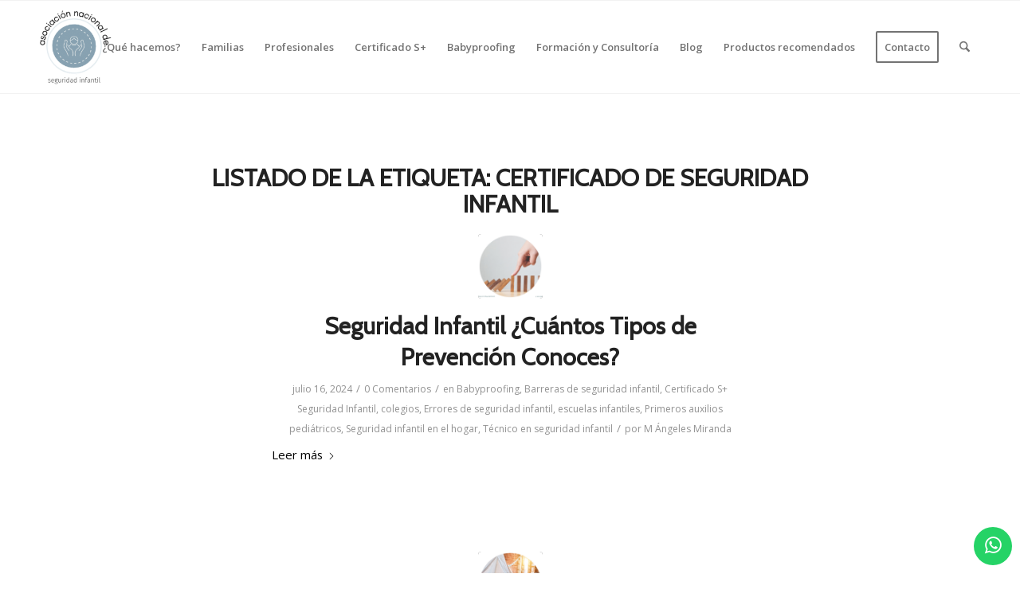

--- FILE ---
content_type: text/html; charset=UTF-8
request_url: https://seguridadinfantil.org/etiqueta/certificado-de-seguridad-infantil/
body_size: 29403
content:
<!DOCTYPE html>
<html lang="es-ES" class="html_stretched responsive av-preloader-disabled  html_header_top html_logo_left html_main_nav_header html_menu_right html_large html_header_sticky html_header_shrinking html_mobile_menu_phone html_header_searchicon html_content_align_center html_header_unstick_top_disabled html_header_stretch_disabled html_av-submenu-hidden html_av-submenu-display-click html_av-overlay-side html_av-overlay-side-classic html_av-submenu-noclone html_entry_id_10199 av-cookies-no-cookie-consent av-no-preview av-default-lightbox html_text_menu_active av-mobile-menu-switch-default">
<head>
<meta charset="UTF-8" />


<!-- mobile setting -->
<meta name="viewport" content="width=device-width, initial-scale=1">

<!-- Scripts/CSS and wp_head hook -->
<meta name='robots' content='index, follow, max-image-preview:large, max-snippet:-1, max-video-preview:-1' />
	<style>img:is([sizes="auto" i], [sizes^="auto," i]) { contain-intrinsic-size: 3000px 1500px }</style>
	
	<!-- This site is optimized with the Yoast SEO plugin v26.6 - https://yoast.com/wordpress/plugins/seo/ -->
	<title>certificado de seguridad infantil archivos - Seguridad Infantil</title>
	<link rel="canonical" href="https://seguridadinfantil.org/etiqueta/certificado-de-seguridad-infantil/" />
	<meta property="og:locale" content="es_ES" />
	<meta property="og:type" content="article" />
	<meta property="og:title" content="certificado de seguridad infantil archivos - Seguridad Infantil" />
	<meta property="og:url" content="https://seguridadinfantil.org/etiqueta/certificado-de-seguridad-infantil/" />
	<meta property="og:site_name" content="Seguridad Infantil" />
	<meta name="twitter:card" content="summary_large_image" />
	<meta name="twitter:site" content="@Pekeseguro" />
	<script type="application/ld+json" class="yoast-schema-graph">{"@context":"https://schema.org","@graph":[{"@type":"CollectionPage","@id":"https://seguridadinfantil.org/etiqueta/certificado-de-seguridad-infantil/","url":"https://seguridadinfantil.org/etiqueta/certificado-de-seguridad-infantil/","name":"certificado de seguridad infantil archivos - Seguridad Infantil","isPartOf":{"@id":"https://seguridadinfantil.org/#website"},"primaryImageOfPage":{"@id":"https://seguridadinfantil.org/etiqueta/certificado-de-seguridad-infantil/#primaryimage"},"image":{"@id":"https://seguridadinfantil.org/etiqueta/certificado-de-seguridad-infantil/#primaryimage"},"thumbnailUrl":"https://seguridadinfantil.org/wp-content/uploads/2024/07/BLOG-ANSI-1.png","breadcrumb":{"@id":"https://seguridadinfantil.org/etiqueta/certificado-de-seguridad-infantil/#breadcrumb"},"inLanguage":"es"},{"@type":"ImageObject","inLanguage":"es","@id":"https://seguridadinfantil.org/etiqueta/certificado-de-seguridad-infantil/#primaryimage","url":"https://seguridadinfantil.org/wp-content/uploads/2024/07/BLOG-ANSI-1.png","contentUrl":"https://seguridadinfantil.org/wp-content/uploads/2024/07/BLOG-ANSI-1.png","width":800,"height":600,"caption":"seguridad infantil ¿cuántos tipos de prevención conoces?"},{"@type":"BreadcrumbList","@id":"https://seguridadinfantil.org/etiqueta/certificado-de-seguridad-infantil/#breadcrumb","itemListElement":[{"@type":"ListItem","position":1,"name":"Portada","item":"https://seguridadinfantil.org/"},{"@type":"ListItem","position":2,"name":"certificado de seguridad infantil"}]},{"@type":"WebSite","@id":"https://seguridadinfantil.org/#website","url":"https://seguridadinfantil.org/","name":"Seguridad Infantil","description":"Seguridad Infantil","potentialAction":[{"@type":"SearchAction","target":{"@type":"EntryPoint","urlTemplate":"https://seguridadinfantil.org/?s={search_term_string}"},"query-input":{"@type":"PropertyValueSpecification","valueRequired":true,"valueName":"search_term_string"}}],"inLanguage":"es"}]}</script>
	<!-- / Yoast SEO plugin. -->



<link rel="alternate" type="application/rss+xml" title="Seguridad Infantil &raquo; Feed" href="https://seguridadinfantil.org/feed/" />
<link rel="alternate" type="application/rss+xml" title="Seguridad Infantil &raquo; Feed de los comentarios" href="https://seguridadinfantil.org/comments/feed/" />
<link rel="alternate" type="application/rss+xml" title="Seguridad Infantil &raquo; Etiqueta certificado de seguridad infantil del feed" href="https://seguridadinfantil.org/etiqueta/certificado-de-seguridad-infantil/feed/" />

<!-- google webfont font replacement -->

			<script type='text/javascript'>

				(function() {

					/*	check if webfonts are disabled by user setting via cookie - or user must opt in.	*/
					var html = document.getElementsByTagName('html')[0];
					var cookie_check = html.className.indexOf('av-cookies-needs-opt-in') >= 0 || html.className.indexOf('av-cookies-can-opt-out') >= 0;
					var allow_continue = true;
					var silent_accept_cookie = html.className.indexOf('av-cookies-user-silent-accept') >= 0;

					if( cookie_check && ! silent_accept_cookie )
					{
						if( ! document.cookie.match(/aviaCookieConsent/) || html.className.indexOf('av-cookies-session-refused') >= 0 )
						{
							allow_continue = false;
						}
						else
						{
							if( ! document.cookie.match(/aviaPrivacyRefuseCookiesHideBar/) )
							{
								allow_continue = false;
							}
							else if( ! document.cookie.match(/aviaPrivacyEssentialCookiesEnabled/) )
							{
								allow_continue = false;
							}
							else if( document.cookie.match(/aviaPrivacyGoogleWebfontsDisabled/) )
							{
								allow_continue = false;
							}
						}
					}

					if( allow_continue )
					{
						var f = document.createElement('link');

						f.type 	= 'text/css';
						f.rel 	= 'stylesheet';
						f.href 	= 'https://fonts.googleapis.com/css?family=Cabin%7COpen+Sans:400,600&display=auto';
						f.id 	= 'avia-google-webfont';

						document.getElementsByTagName('head')[0].appendChild(f);
					}
				})();

			</script>
			<link data-minify="1" rel='stylesheet' id='avia-grid-css' href='https://seguridadinfantil.org/wp-content/cache/min/1/wp-content/themes/enfold/css/grid.css?ver=1758208122' type='text/css' media='all' />
<link data-minify="1" rel='stylesheet' id='avia-base-css' href='https://seguridadinfantil.org/wp-content/cache/min/1/wp-content/themes/enfold/css/base.css?ver=1758208122' type='text/css' media='all' />
<link data-minify="1" rel='stylesheet' id='avia-layout-css' href='https://seguridadinfantil.org/wp-content/cache/min/1/wp-content/themes/enfold/css/layout.css?ver=1758208122' type='text/css' media='all' />
<link data-minify="1" rel='stylesheet' id='avia-module-blog-css' href='https://seguridadinfantil.org/wp-content/cache/min/1/wp-content/themes/enfold/config-templatebuilder/avia-shortcodes/blog/blog.css?ver=1758208122' type='text/css' media='all' />
<link data-minify="1" rel='stylesheet' id='avia-module-postslider-css' href='https://seguridadinfantil.org/wp-content/cache/min/1/wp-content/themes/enfold/config-templatebuilder/avia-shortcodes/postslider/postslider.css?ver=1758208122' type='text/css' media='all' />
<link data-minify="1" rel='stylesheet' id='avia-module-button-css' href='https://seguridadinfantil.org/wp-content/cache/min/1/wp-content/themes/enfold/config-templatebuilder/avia-shortcodes/buttons/buttons.css?ver=1758208122' type='text/css' media='all' />
<link data-minify="1" rel='stylesheet' id='avia-module-buttonrow-css' href='https://seguridadinfantil.org/wp-content/cache/min/1/wp-content/themes/enfold/config-templatebuilder/avia-shortcodes/buttonrow/buttonrow.css?ver=1758208122' type='text/css' media='all' />
<link data-minify="1" rel='stylesheet' id='avia-module-comments-css' href='https://seguridadinfantil.org/wp-content/cache/min/1/wp-content/themes/enfold/config-templatebuilder/avia-shortcodes/comments/comments.css?ver=1758208122' type='text/css' media='all' />
<link data-minify="1" rel='stylesheet' id='avia-module-contact-css' href='https://seguridadinfantil.org/wp-content/cache/min/1/wp-content/themes/enfold/config-templatebuilder/avia-shortcodes/contact/contact.css?ver=1758208122' type='text/css' media='all' />
<link data-minify="1" rel='stylesheet' id='avia-module-slideshow-css' href='https://seguridadinfantil.org/wp-content/cache/min/1/wp-content/themes/enfold/config-templatebuilder/avia-shortcodes/slideshow/slideshow.css?ver=1758208122' type='text/css' media='all' />
<link data-minify="1" rel='stylesheet' id='avia-module-slideshow-contentpartner-css' href='https://seguridadinfantil.org/wp-content/cache/min/1/wp-content/themes/enfold/config-templatebuilder/avia-shortcodes/contentslider/contentslider.css?ver=1758208122' type='text/css' media='all' />
<link data-minify="1" rel='stylesheet' id='avia-module-gallery-css' href='https://seguridadinfantil.org/wp-content/cache/min/1/wp-content/themes/enfold/config-templatebuilder/avia-shortcodes/gallery/gallery.css?ver=1758208122' type='text/css' media='all' />
<link data-minify="1" rel='stylesheet' id='avia-module-gridrow-css' href='https://seguridadinfantil.org/wp-content/cache/min/1/wp-content/themes/enfold/config-templatebuilder/avia-shortcodes/grid_row/grid_row.css?ver=1758208122' type='text/css' media='all' />
<link data-minify="1" rel='stylesheet' id='avia-module-heading-css' href='https://seguridadinfantil.org/wp-content/cache/min/1/wp-content/themes/enfold/config-templatebuilder/avia-shortcodes/heading/heading.css?ver=1758208122' type='text/css' media='all' />
<link data-minify="1" rel='stylesheet' id='avia-module-hr-css' href='https://seguridadinfantil.org/wp-content/cache/min/1/wp-content/themes/enfold/config-templatebuilder/avia-shortcodes/hr/hr.css?ver=1758208122' type='text/css' media='all' />
<link data-minify="1" rel='stylesheet' id='avia-module-icon-css' href='https://seguridadinfantil.org/wp-content/cache/min/1/wp-content/themes/enfold/config-templatebuilder/avia-shortcodes/icon/icon.css?ver=1758208122' type='text/css' media='all' />
<link data-minify="1" rel='stylesheet' id='avia-module-iconbox-css' href='https://seguridadinfantil.org/wp-content/cache/min/1/wp-content/themes/enfold/config-templatebuilder/avia-shortcodes/iconbox/iconbox.css?ver=1758208122' type='text/css' media='all' />
<link data-minify="1" rel='stylesheet' id='avia-module-iconlist-css' href='https://seguridadinfantil.org/wp-content/cache/min/1/wp-content/themes/enfold/config-templatebuilder/avia-shortcodes/iconlist/iconlist.css?ver=1758208122' type='text/css' media='all' />
<link data-minify="1" rel='stylesheet' id='avia-module-image-css' href='https://seguridadinfantil.org/wp-content/cache/min/1/wp-content/themes/enfold/config-templatebuilder/avia-shortcodes/image/image.css?ver=1758208122' type='text/css' media='all' />
<link data-minify="1" rel='stylesheet' id='avia-module-hotspot-css' href='https://seguridadinfantil.org/wp-content/cache/min/1/wp-content/themes/enfold/config-templatebuilder/avia-shortcodes/image_hotspots/image_hotspots.css?ver=1758208122' type='text/css' media='all' />
<link data-minify="1" rel='stylesheet' id='avia-module-magazine-css' href='https://seguridadinfantil.org/wp-content/cache/min/1/wp-content/themes/enfold/config-templatebuilder/avia-shortcodes/magazine/magazine.css?ver=1758208122' type='text/css' media='all' />
<link data-minify="1" rel='stylesheet' id='avia-module-masonry-css' href='https://seguridadinfantil.org/wp-content/cache/min/1/wp-content/themes/enfold/config-templatebuilder/avia-shortcodes/masonry_entries/masonry_entries.css?ver=1758208122' type='text/css' media='all' />
<link data-minify="1" rel='stylesheet' id='avia-siteloader-css' href='https://seguridadinfantil.org/wp-content/cache/min/1/wp-content/themes/enfold/css/avia-snippet-site-preloader.css?ver=1758208122' type='text/css' media='all' />
<link data-minify="1" rel='stylesheet' id='avia-module-notification-css' href='https://seguridadinfantil.org/wp-content/cache/min/1/wp-content/themes/enfold/config-templatebuilder/avia-shortcodes/notification/notification.css?ver=1758208122' type='text/css' media='all' />
<link data-minify="1" rel='stylesheet' id='avia-module-numbers-css' href='https://seguridadinfantil.org/wp-content/cache/min/1/wp-content/themes/enfold/config-templatebuilder/avia-shortcodes/numbers/numbers.css?ver=1758208122' type='text/css' media='all' />
<link data-minify="1" rel='stylesheet' id='avia-module-portfolio-css' href='https://seguridadinfantil.org/wp-content/cache/min/1/wp-content/themes/enfold/config-templatebuilder/avia-shortcodes/portfolio/portfolio.css?ver=1758208122' type='text/css' media='all' />
<link data-minify="1" rel='stylesheet' id='avia-module-progress-bar-css' href='https://seguridadinfantil.org/wp-content/cache/min/1/wp-content/themes/enfold/config-templatebuilder/avia-shortcodes/progressbar/progressbar.css?ver=1758208122' type='text/css' media='all' />
<link data-minify="1" rel='stylesheet' id='avia-module-promobox-css' href='https://seguridadinfantil.org/wp-content/cache/min/1/wp-content/themes/enfold/config-templatebuilder/avia-shortcodes/promobox/promobox.css?ver=1758208122' type='text/css' media='all' />
<link data-minify="1" rel='stylesheet' id='avia-module-slideshow-accordion-css' href='https://seguridadinfantil.org/wp-content/cache/min/1/wp-content/themes/enfold/config-templatebuilder/avia-shortcodes/slideshow_accordion/slideshow_accordion.css?ver=1758208122' type='text/css' media='all' />
<link data-minify="1" rel='stylesheet' id='avia-module-slideshow-fullsize-css' href='https://seguridadinfantil.org/wp-content/cache/min/1/wp-content/themes/enfold/config-templatebuilder/avia-shortcodes/slideshow_fullsize/slideshow_fullsize.css?ver=1758208122' type='text/css' media='all' />
<link data-minify="1" rel='stylesheet' id='avia-module-slideshow-fullscreen-css' href='https://seguridadinfantil.org/wp-content/cache/min/1/wp-content/themes/enfold/config-templatebuilder/avia-shortcodes/slideshow_fullscreen/slideshow_fullscreen.css?ver=1758208122' type='text/css' media='all' />
<link data-minify="1" rel='stylesheet' id='avia-module-slideshow-ls-css' href='https://seguridadinfantil.org/wp-content/cache/min/1/wp-content/themes/enfold/config-templatebuilder/avia-shortcodes/slideshow_layerslider/slideshow_layerslider.css?ver=1758208122' type='text/css' media='all' />
<link data-minify="1" rel='stylesheet' id='avia-module-social-css' href='https://seguridadinfantil.org/wp-content/cache/min/1/wp-content/themes/enfold/config-templatebuilder/avia-shortcodes/social_share/social_share.css?ver=1758208122' type='text/css' media='all' />
<link data-minify="1" rel='stylesheet' id='avia-module-tabsection-css' href='https://seguridadinfantil.org/wp-content/cache/min/1/wp-content/themes/enfold/config-templatebuilder/avia-shortcodes/tab_section/tab_section.css?ver=1758208122' type='text/css' media='all' />
<link data-minify="1" rel='stylesheet' id='avia-module-table-css' href='https://seguridadinfantil.org/wp-content/cache/min/1/wp-content/themes/enfold/config-templatebuilder/avia-shortcodes/table/table.css?ver=1758208122' type='text/css' media='all' />
<link data-minify="1" rel='stylesheet' id='avia-module-tabs-css' href='https://seguridadinfantil.org/wp-content/cache/min/1/wp-content/themes/enfold/config-templatebuilder/avia-shortcodes/tabs/tabs.css?ver=1758208122' type='text/css' media='all' />
<link data-minify="1" rel='stylesheet' id='avia-module-team-css' href='https://seguridadinfantil.org/wp-content/cache/min/1/wp-content/themes/enfold/config-templatebuilder/avia-shortcodes/team/team.css?ver=1758208122' type='text/css' media='all' />
<link data-minify="1" rel='stylesheet' id='avia-module-testimonials-css' href='https://seguridadinfantil.org/wp-content/cache/min/1/wp-content/themes/enfold/config-templatebuilder/avia-shortcodes/testimonials/testimonials.css?ver=1758208122' type='text/css' media='all' />
<link data-minify="1" rel='stylesheet' id='avia-module-toggles-css' href='https://seguridadinfantil.org/wp-content/cache/min/1/wp-content/themes/enfold/config-templatebuilder/avia-shortcodes/toggles/toggles.css?ver=1758208122' type='text/css' media='all' />
<link data-minify="1" rel='stylesheet' id='avia-module-video-css' href='https://seguridadinfantil.org/wp-content/cache/min/1/wp-content/themes/enfold/config-templatebuilder/avia-shortcodes/video/video.css?ver=1758208122' type='text/css' media='all' />
<style id='wp-emoji-styles-inline-css' type='text/css'>

	img.wp-smiley, img.emoji {
		display: inline !important;
		border: none !important;
		box-shadow: none !important;
		height: 1em !important;
		width: 1em !important;
		margin: 0 0.07em !important;
		vertical-align: -0.1em !important;
		background: none !important;
		padding: 0 !important;
	}
</style>
<link rel='stylesheet' id='wp-block-library-css' href='https://seguridadinfantil.org/wp-includes/css/dist/block-library/style.min.css?ver=6.8.3' type='text/css' media='all' />
<style id='global-styles-inline-css' type='text/css'>
:root{--wp--preset--aspect-ratio--square: 1;--wp--preset--aspect-ratio--4-3: 4/3;--wp--preset--aspect-ratio--3-4: 3/4;--wp--preset--aspect-ratio--3-2: 3/2;--wp--preset--aspect-ratio--2-3: 2/3;--wp--preset--aspect-ratio--16-9: 16/9;--wp--preset--aspect-ratio--9-16: 9/16;--wp--preset--color--black: #000000;--wp--preset--color--cyan-bluish-gray: #abb8c3;--wp--preset--color--white: #ffffff;--wp--preset--color--pale-pink: #f78da7;--wp--preset--color--vivid-red: #cf2e2e;--wp--preset--color--luminous-vivid-orange: #ff6900;--wp--preset--color--luminous-vivid-amber: #fcb900;--wp--preset--color--light-green-cyan: #7bdcb5;--wp--preset--color--vivid-green-cyan: #00d084;--wp--preset--color--pale-cyan-blue: #8ed1fc;--wp--preset--color--vivid-cyan-blue: #0693e3;--wp--preset--color--vivid-purple: #9b51e0;--wp--preset--color--metallic-red: #b02b2c;--wp--preset--color--maximum-yellow-red: #edae44;--wp--preset--color--yellow-sun: #eeee22;--wp--preset--color--palm-leaf: #83a846;--wp--preset--color--aero: #7bb0e7;--wp--preset--color--old-lavender: #745f7e;--wp--preset--color--steel-teal: #5f8789;--wp--preset--color--raspberry-pink: #d65799;--wp--preset--color--medium-turquoise: #4ecac2;--wp--preset--gradient--vivid-cyan-blue-to-vivid-purple: linear-gradient(135deg,rgba(6,147,227,1) 0%,rgb(155,81,224) 100%);--wp--preset--gradient--light-green-cyan-to-vivid-green-cyan: linear-gradient(135deg,rgb(122,220,180) 0%,rgb(0,208,130) 100%);--wp--preset--gradient--luminous-vivid-amber-to-luminous-vivid-orange: linear-gradient(135deg,rgba(252,185,0,1) 0%,rgba(255,105,0,1) 100%);--wp--preset--gradient--luminous-vivid-orange-to-vivid-red: linear-gradient(135deg,rgba(255,105,0,1) 0%,rgb(207,46,46) 100%);--wp--preset--gradient--very-light-gray-to-cyan-bluish-gray: linear-gradient(135deg,rgb(238,238,238) 0%,rgb(169,184,195) 100%);--wp--preset--gradient--cool-to-warm-spectrum: linear-gradient(135deg,rgb(74,234,220) 0%,rgb(151,120,209) 20%,rgb(207,42,186) 40%,rgb(238,44,130) 60%,rgb(251,105,98) 80%,rgb(254,248,76) 100%);--wp--preset--gradient--blush-light-purple: linear-gradient(135deg,rgb(255,206,236) 0%,rgb(152,150,240) 100%);--wp--preset--gradient--blush-bordeaux: linear-gradient(135deg,rgb(254,205,165) 0%,rgb(254,45,45) 50%,rgb(107,0,62) 100%);--wp--preset--gradient--luminous-dusk: linear-gradient(135deg,rgb(255,203,112) 0%,rgb(199,81,192) 50%,rgb(65,88,208) 100%);--wp--preset--gradient--pale-ocean: linear-gradient(135deg,rgb(255,245,203) 0%,rgb(182,227,212) 50%,rgb(51,167,181) 100%);--wp--preset--gradient--electric-grass: linear-gradient(135deg,rgb(202,248,128) 0%,rgb(113,206,126) 100%);--wp--preset--gradient--midnight: linear-gradient(135deg,rgb(2,3,129) 0%,rgb(40,116,252) 100%);--wp--preset--font-size--small: 1rem;--wp--preset--font-size--medium: 1.125rem;--wp--preset--font-size--large: 1.75rem;--wp--preset--font-size--x-large: clamp(1.75rem, 3vw, 2.25rem);--wp--preset--spacing--20: 0.44rem;--wp--preset--spacing--30: 0.67rem;--wp--preset--spacing--40: 1rem;--wp--preset--spacing--50: 1.5rem;--wp--preset--spacing--60: 2.25rem;--wp--preset--spacing--70: 3.38rem;--wp--preset--spacing--80: 5.06rem;--wp--preset--shadow--natural: 6px 6px 9px rgba(0, 0, 0, 0.2);--wp--preset--shadow--deep: 12px 12px 50px rgba(0, 0, 0, 0.4);--wp--preset--shadow--sharp: 6px 6px 0px rgba(0, 0, 0, 0.2);--wp--preset--shadow--outlined: 6px 6px 0px -3px rgba(255, 255, 255, 1), 6px 6px rgba(0, 0, 0, 1);--wp--preset--shadow--crisp: 6px 6px 0px rgba(0, 0, 0, 1);}:root { --wp--style--global--content-size: 800px;--wp--style--global--wide-size: 1130px; }:where(body) { margin: 0; }.wp-site-blocks > .alignleft { float: left; margin-right: 2em; }.wp-site-blocks > .alignright { float: right; margin-left: 2em; }.wp-site-blocks > .aligncenter { justify-content: center; margin-left: auto; margin-right: auto; }:where(.is-layout-flex){gap: 0.5em;}:where(.is-layout-grid){gap: 0.5em;}.is-layout-flow > .alignleft{float: left;margin-inline-start: 0;margin-inline-end: 2em;}.is-layout-flow > .alignright{float: right;margin-inline-start: 2em;margin-inline-end: 0;}.is-layout-flow > .aligncenter{margin-left: auto !important;margin-right: auto !important;}.is-layout-constrained > .alignleft{float: left;margin-inline-start: 0;margin-inline-end: 2em;}.is-layout-constrained > .alignright{float: right;margin-inline-start: 2em;margin-inline-end: 0;}.is-layout-constrained > .aligncenter{margin-left: auto !important;margin-right: auto !important;}.is-layout-constrained > :where(:not(.alignleft):not(.alignright):not(.alignfull)){max-width: var(--wp--style--global--content-size);margin-left: auto !important;margin-right: auto !important;}.is-layout-constrained > .alignwide{max-width: var(--wp--style--global--wide-size);}body .is-layout-flex{display: flex;}.is-layout-flex{flex-wrap: wrap;align-items: center;}.is-layout-flex > :is(*, div){margin: 0;}body .is-layout-grid{display: grid;}.is-layout-grid > :is(*, div){margin: 0;}body{padding-top: 0px;padding-right: 0px;padding-bottom: 0px;padding-left: 0px;}a:where(:not(.wp-element-button)){text-decoration: underline;}:root :where(.wp-element-button, .wp-block-button__link){background-color: #32373c;border-width: 0;color: #fff;font-family: inherit;font-size: inherit;line-height: inherit;padding: calc(0.667em + 2px) calc(1.333em + 2px);text-decoration: none;}.has-black-color{color: var(--wp--preset--color--black) !important;}.has-cyan-bluish-gray-color{color: var(--wp--preset--color--cyan-bluish-gray) !important;}.has-white-color{color: var(--wp--preset--color--white) !important;}.has-pale-pink-color{color: var(--wp--preset--color--pale-pink) !important;}.has-vivid-red-color{color: var(--wp--preset--color--vivid-red) !important;}.has-luminous-vivid-orange-color{color: var(--wp--preset--color--luminous-vivid-orange) !important;}.has-luminous-vivid-amber-color{color: var(--wp--preset--color--luminous-vivid-amber) !important;}.has-light-green-cyan-color{color: var(--wp--preset--color--light-green-cyan) !important;}.has-vivid-green-cyan-color{color: var(--wp--preset--color--vivid-green-cyan) !important;}.has-pale-cyan-blue-color{color: var(--wp--preset--color--pale-cyan-blue) !important;}.has-vivid-cyan-blue-color{color: var(--wp--preset--color--vivid-cyan-blue) !important;}.has-vivid-purple-color{color: var(--wp--preset--color--vivid-purple) !important;}.has-metallic-red-color{color: var(--wp--preset--color--metallic-red) !important;}.has-maximum-yellow-red-color{color: var(--wp--preset--color--maximum-yellow-red) !important;}.has-yellow-sun-color{color: var(--wp--preset--color--yellow-sun) !important;}.has-palm-leaf-color{color: var(--wp--preset--color--palm-leaf) !important;}.has-aero-color{color: var(--wp--preset--color--aero) !important;}.has-old-lavender-color{color: var(--wp--preset--color--old-lavender) !important;}.has-steel-teal-color{color: var(--wp--preset--color--steel-teal) !important;}.has-raspberry-pink-color{color: var(--wp--preset--color--raspberry-pink) !important;}.has-medium-turquoise-color{color: var(--wp--preset--color--medium-turquoise) !important;}.has-black-background-color{background-color: var(--wp--preset--color--black) !important;}.has-cyan-bluish-gray-background-color{background-color: var(--wp--preset--color--cyan-bluish-gray) !important;}.has-white-background-color{background-color: var(--wp--preset--color--white) !important;}.has-pale-pink-background-color{background-color: var(--wp--preset--color--pale-pink) !important;}.has-vivid-red-background-color{background-color: var(--wp--preset--color--vivid-red) !important;}.has-luminous-vivid-orange-background-color{background-color: var(--wp--preset--color--luminous-vivid-orange) !important;}.has-luminous-vivid-amber-background-color{background-color: var(--wp--preset--color--luminous-vivid-amber) !important;}.has-light-green-cyan-background-color{background-color: var(--wp--preset--color--light-green-cyan) !important;}.has-vivid-green-cyan-background-color{background-color: var(--wp--preset--color--vivid-green-cyan) !important;}.has-pale-cyan-blue-background-color{background-color: var(--wp--preset--color--pale-cyan-blue) !important;}.has-vivid-cyan-blue-background-color{background-color: var(--wp--preset--color--vivid-cyan-blue) !important;}.has-vivid-purple-background-color{background-color: var(--wp--preset--color--vivid-purple) !important;}.has-metallic-red-background-color{background-color: var(--wp--preset--color--metallic-red) !important;}.has-maximum-yellow-red-background-color{background-color: var(--wp--preset--color--maximum-yellow-red) !important;}.has-yellow-sun-background-color{background-color: var(--wp--preset--color--yellow-sun) !important;}.has-palm-leaf-background-color{background-color: var(--wp--preset--color--palm-leaf) !important;}.has-aero-background-color{background-color: var(--wp--preset--color--aero) !important;}.has-old-lavender-background-color{background-color: var(--wp--preset--color--old-lavender) !important;}.has-steel-teal-background-color{background-color: var(--wp--preset--color--steel-teal) !important;}.has-raspberry-pink-background-color{background-color: var(--wp--preset--color--raspberry-pink) !important;}.has-medium-turquoise-background-color{background-color: var(--wp--preset--color--medium-turquoise) !important;}.has-black-border-color{border-color: var(--wp--preset--color--black) !important;}.has-cyan-bluish-gray-border-color{border-color: var(--wp--preset--color--cyan-bluish-gray) !important;}.has-white-border-color{border-color: var(--wp--preset--color--white) !important;}.has-pale-pink-border-color{border-color: var(--wp--preset--color--pale-pink) !important;}.has-vivid-red-border-color{border-color: var(--wp--preset--color--vivid-red) !important;}.has-luminous-vivid-orange-border-color{border-color: var(--wp--preset--color--luminous-vivid-orange) !important;}.has-luminous-vivid-amber-border-color{border-color: var(--wp--preset--color--luminous-vivid-amber) !important;}.has-light-green-cyan-border-color{border-color: var(--wp--preset--color--light-green-cyan) !important;}.has-vivid-green-cyan-border-color{border-color: var(--wp--preset--color--vivid-green-cyan) !important;}.has-pale-cyan-blue-border-color{border-color: var(--wp--preset--color--pale-cyan-blue) !important;}.has-vivid-cyan-blue-border-color{border-color: var(--wp--preset--color--vivid-cyan-blue) !important;}.has-vivid-purple-border-color{border-color: var(--wp--preset--color--vivid-purple) !important;}.has-metallic-red-border-color{border-color: var(--wp--preset--color--metallic-red) !important;}.has-maximum-yellow-red-border-color{border-color: var(--wp--preset--color--maximum-yellow-red) !important;}.has-yellow-sun-border-color{border-color: var(--wp--preset--color--yellow-sun) !important;}.has-palm-leaf-border-color{border-color: var(--wp--preset--color--palm-leaf) !important;}.has-aero-border-color{border-color: var(--wp--preset--color--aero) !important;}.has-old-lavender-border-color{border-color: var(--wp--preset--color--old-lavender) !important;}.has-steel-teal-border-color{border-color: var(--wp--preset--color--steel-teal) !important;}.has-raspberry-pink-border-color{border-color: var(--wp--preset--color--raspberry-pink) !important;}.has-medium-turquoise-border-color{border-color: var(--wp--preset--color--medium-turquoise) !important;}.has-vivid-cyan-blue-to-vivid-purple-gradient-background{background: var(--wp--preset--gradient--vivid-cyan-blue-to-vivid-purple) !important;}.has-light-green-cyan-to-vivid-green-cyan-gradient-background{background: var(--wp--preset--gradient--light-green-cyan-to-vivid-green-cyan) !important;}.has-luminous-vivid-amber-to-luminous-vivid-orange-gradient-background{background: var(--wp--preset--gradient--luminous-vivid-amber-to-luminous-vivid-orange) !important;}.has-luminous-vivid-orange-to-vivid-red-gradient-background{background: var(--wp--preset--gradient--luminous-vivid-orange-to-vivid-red) !important;}.has-very-light-gray-to-cyan-bluish-gray-gradient-background{background: var(--wp--preset--gradient--very-light-gray-to-cyan-bluish-gray) !important;}.has-cool-to-warm-spectrum-gradient-background{background: var(--wp--preset--gradient--cool-to-warm-spectrum) !important;}.has-blush-light-purple-gradient-background{background: var(--wp--preset--gradient--blush-light-purple) !important;}.has-blush-bordeaux-gradient-background{background: var(--wp--preset--gradient--blush-bordeaux) !important;}.has-luminous-dusk-gradient-background{background: var(--wp--preset--gradient--luminous-dusk) !important;}.has-pale-ocean-gradient-background{background: var(--wp--preset--gradient--pale-ocean) !important;}.has-electric-grass-gradient-background{background: var(--wp--preset--gradient--electric-grass) !important;}.has-midnight-gradient-background{background: var(--wp--preset--gradient--midnight) !important;}.has-small-font-size{font-size: var(--wp--preset--font-size--small) !important;}.has-medium-font-size{font-size: var(--wp--preset--font-size--medium) !important;}.has-large-font-size{font-size: var(--wp--preset--font-size--large) !important;}.has-x-large-font-size{font-size: var(--wp--preset--font-size--x-large) !important;}
:where(.wp-block-post-template.is-layout-flex){gap: 1.25em;}:where(.wp-block-post-template.is-layout-grid){gap: 1.25em;}
:where(.wp-block-columns.is-layout-flex){gap: 2em;}:where(.wp-block-columns.is-layout-grid){gap: 2em;}
:root :where(.wp-block-pullquote){font-size: 1.5em;line-height: 1.6;}
</style>
<link data-minify="1" rel='stylesheet' id='ccw_main_css-css' href='https://seguridadinfantil.org/wp-content/cache/min/1/wp-content/plugins/click-to-chat-for-whatsapp/prev/assets/css/mainstyles.css?ver=1758208122' type='text/css' media='all' />
<link rel='stylesheet' id='wpml-legacy-dropdown-0-css' href='https://seguridadinfantil.org/wp-content/plugins/sitepress-multilingual-cms/templates/language-switchers/legacy-dropdown/style.min.css?ver=1' type='text/css' media='all' />
<style id='wpml-legacy-dropdown-0-inline-css' type='text/css'>
.wpml-ls-statics-shortcode_actions, .wpml-ls-statics-shortcode_actions .wpml-ls-sub-menu, .wpml-ls-statics-shortcode_actions a {border-color:#EEEEEE;}.wpml-ls-statics-shortcode_actions a, .wpml-ls-statics-shortcode_actions .wpml-ls-sub-menu a, .wpml-ls-statics-shortcode_actions .wpml-ls-sub-menu a:link, .wpml-ls-statics-shortcode_actions li:not(.wpml-ls-current-language) .wpml-ls-link, .wpml-ls-statics-shortcode_actions li:not(.wpml-ls-current-language) .wpml-ls-link:link {color:#444444;background-color:#ffffff;}.wpml-ls-statics-shortcode_actions .wpml-ls-sub-menu a:hover,.wpml-ls-statics-shortcode_actions .wpml-ls-sub-menu a:focus, .wpml-ls-statics-shortcode_actions .wpml-ls-sub-menu a:link:hover, .wpml-ls-statics-shortcode_actions .wpml-ls-sub-menu a:link:focus {color:#000000;background-color:#eeeeee;}.wpml-ls-statics-shortcode_actions .wpml-ls-current-language > a {color:#444444;background-color:#ffffff;}.wpml-ls-statics-shortcode_actions .wpml-ls-current-language:hover>a, .wpml-ls-statics-shortcode_actions .wpml-ls-current-language>a:focus {color:#000000;background-color:#eeeeee;}
#lang_sel img, #lang_sel_list img, #lang_sel_footer img { display: inline; }
</style>
<link data-minify="1" rel='stylesheet' id='mwm_rrss_styles-css' href='https://seguridadinfantil.org/wp-content/cache/min/1/wp-content/plugins/mowomo-redes-sociales/assets/css/styles.min.css?ver=1758208122' type='text/css' media='all' />
<link data-minify="1" rel='stylesheet' id='avia-scs-css' href='https://seguridadinfantil.org/wp-content/cache/min/1/wp-content/themes/enfold/css/shortcodes.css?ver=1758208122' type='text/css' media='all' />
<link data-minify="1" rel='stylesheet' id='avia-fold-unfold-css' href='https://seguridadinfantil.org/wp-content/cache/min/1/wp-content/themes/enfold/css/avia-snippet-fold-unfold.css?ver=1758208122' type='text/css' media='all' />
<link rel='stylesheet' id='avia-popup-css-css' href='https://seguridadinfantil.org/wp-content/themes/enfold/js/aviapopup/magnific-popup.min.css?ver=7.1' type='text/css' media='screen' />
<link data-minify="1" rel='stylesheet' id='avia-lightbox-css' href='https://seguridadinfantil.org/wp-content/cache/min/1/wp-content/themes/enfold/css/avia-snippet-lightbox.css?ver=1758208122' type='text/css' media='screen' />
<link data-minify="1" rel='stylesheet' id='avia-widget-css-css' href='https://seguridadinfantil.org/wp-content/cache/min/1/wp-content/themes/enfold/css/avia-snippet-widget.css?ver=1758208122' type='text/css' media='screen' />
<link data-minify="1" rel='stylesheet' id='avia-dynamic-css' href='https://seguridadinfantil.org/wp-content/cache/min/1/wp-content/uploads/dynamic_avia/enfold.css?ver=1758208122' type='text/css' media='all' />
<link data-minify="1" rel='stylesheet' id='avia-custom-css' href='https://seguridadinfantil.org/wp-content/cache/min/1/wp-content/themes/enfold/css/custom.css?ver=1758208122' type='text/css' media='all' />
<link data-minify="1" rel='stylesheet' id='avia-wpml-css' href='https://seguridadinfantil.org/wp-content/cache/min/1/wp-content/themes/enfold/config-wpml/wpml-mod.css?ver=1758208122' type='text/css' media='all' />
<script type="text/javascript" src="https://seguridadinfantil.org/wp-includes/js/jquery/jquery.min.js?ver=3.7.1" id="jquery-core-js"></script>
<script type="text/javascript" src="https://seguridadinfantil.org/wp-includes/js/jquery/jquery-migrate.min.js?ver=3.4.1" id="jquery-migrate-js"></script>
<script type="text/javascript" src="https://seguridadinfantil.org/wp-content/plugins/sitepress-multilingual-cms/templates/language-switchers/legacy-dropdown/script.min.js?ver=1" id="wpml-legacy-dropdown-0-js"></script>
<script data-minify="1" type="text/javascript" src="https://seguridadinfantil.org/wp-content/cache/min/1/wp-content/themes/enfold/js/avia-js.js?ver=1758208122" id="avia-js-js"></script>
<script data-minify="1" type="text/javascript" src="https://seguridadinfantil.org/wp-content/cache/min/1/wp-content/themes/enfold/js/avia-compat.js?ver=1758208122" id="avia-compat-js"></script>
<script data-minify="1" type="text/javascript" src="https://seguridadinfantil.org/wp-content/cache/min/1/wp-content/themes/enfold/config-wpml/wpml-mod.js?ver=1758208122" id="avia-wpml-script-js"></script>
<link rel="https://api.w.org/" href="https://seguridadinfantil.org/wp-json/" /><link rel="alternate" title="JSON" type="application/json" href="https://seguridadinfantil.org/wp-json/wp/v2/tags/340" /><link rel="EditURI" type="application/rsd+xml" title="RSD" href="https://seguridadinfantil.org/xmlrpc.php?rsd" />
<meta name="generator" content="WordPress 6.8.3" />
<meta name="generator" content="WPML ver:4.8.6 stt:2;" />
<meta name="twitter:card" content="summary_large_image" /><meta property="og:title" content="Seguridad Infantil ¿Cuántos Tipos de Prevención Conoces?" /><meta property="og:url" content="https://seguridadinfantil.org/?post_type=post&amp;p=10199" /><meta property="og:description" content="" />
				<meta property="og:image" content="https://seguridadinfantil.org/wp-content/uploads/2024/07/BLOG-ANSI-1-80x80.png" />
				<meta property="og:image_secure_url" content="https://seguridadinfantil.org/wp-content/uploads/2024/07/BLOG-ANSI-1-80x80.png" />
				<meta property="og:image:width" content="80" />
				<meta property="og:image:height" content="80" />
				<meta property="og:image:alt" content="seguridad infantil ¿cuántos tipos de prevención conoces?" />
				<meta property="og:image:type" content="image/png" />

				<meta property="og:type" content="article" />
<link rel="icon" href="https://seguridadinfantil.org/wp-content/uploads/2022/05/asociacion-nacional-300x300.png" type="image/png">
<!--[if lt IE 9]><script src="https://seguridadinfantil.org/wp-content/themes/enfold/js/html5shiv.js"></script><![endif]--><link rel="profile" href="https://gmpg.org/xfn/11" />
<link rel="alternate" type="application/rss+xml" title="Seguridad Infantil RSS2 Feed" href="https://seguridadinfantil.org/feed/" />
<link rel="pingback" href="https://seguridadinfantil.org/xmlrpc.php" />
<style type="text/css">.recentcomments a{display:inline !important;padding:0 !important;margin:0 !important;}</style><link rel="icon" href="https://seguridadinfantil.org/wp-content/uploads/2019/10/cropped-seguridadInfantil_logo-32x32.png" sizes="32x32" />
<link rel="icon" href="https://seguridadinfantil.org/wp-content/uploads/2019/10/cropped-seguridadInfantil_logo-192x192.png" sizes="192x192" />
<link rel="apple-touch-icon" href="https://seguridadinfantil.org/wp-content/uploads/2019/10/cropped-seguridadInfantil_logo-180x180.png" />
<meta name="msapplication-TileImage" content="https://seguridadinfantil.org/wp-content/uploads/2019/10/cropped-seguridadInfantil_logo-270x270.png" />
<style type="text/css">
		@font-face {font-family: 'entypo-fontello-enfold'; font-weight: normal; font-style: normal; font-display: auto;
		src: url('https://seguridadinfantil.org/wp-content/themes/enfold/config-templatebuilder/avia-template-builder/assets/fonts/entypo-fontello-enfold/entypo-fontello-enfold.woff2') format('woff2'),
		url('https://seguridadinfantil.org/wp-content/themes/enfold/config-templatebuilder/avia-template-builder/assets/fonts/entypo-fontello-enfold/entypo-fontello-enfold.woff') format('woff'),
		url('https://seguridadinfantil.org/wp-content/themes/enfold/config-templatebuilder/avia-template-builder/assets/fonts/entypo-fontello-enfold/entypo-fontello-enfold.ttf') format('truetype'),
		url('https://seguridadinfantil.org/wp-content/themes/enfold/config-templatebuilder/avia-template-builder/assets/fonts/entypo-fontello-enfold/entypo-fontello-enfold.svg#entypo-fontello-enfold') format('svg'),
		url('https://seguridadinfantil.org/wp-content/themes/enfold/config-templatebuilder/avia-template-builder/assets/fonts/entypo-fontello-enfold/entypo-fontello-enfold.eot'),
		url('https://seguridadinfantil.org/wp-content/themes/enfold/config-templatebuilder/avia-template-builder/assets/fonts/entypo-fontello-enfold/entypo-fontello-enfold.eot?#iefix') format('embedded-opentype');
		}

		#top .avia-font-entypo-fontello-enfold, body .avia-font-entypo-fontello-enfold, html body [data-av_iconfont='entypo-fontello-enfold']:before{ font-family: 'entypo-fontello-enfold'; }
		
		@font-face {font-family: 'entypo-fontello'; font-weight: normal; font-style: normal; font-display: auto;
		src: url('https://seguridadinfantil.org/wp-content/themes/enfold/config-templatebuilder/avia-template-builder/assets/fonts/entypo-fontello/entypo-fontello.woff2') format('woff2'),
		url('https://seguridadinfantil.org/wp-content/themes/enfold/config-templatebuilder/avia-template-builder/assets/fonts/entypo-fontello/entypo-fontello.woff') format('woff'),
		url('https://seguridadinfantil.org/wp-content/themes/enfold/config-templatebuilder/avia-template-builder/assets/fonts/entypo-fontello/entypo-fontello.ttf') format('truetype'),
		url('https://seguridadinfantil.org/wp-content/themes/enfold/config-templatebuilder/avia-template-builder/assets/fonts/entypo-fontello/entypo-fontello.svg#entypo-fontello') format('svg'),
		url('https://seguridadinfantil.org/wp-content/themes/enfold/config-templatebuilder/avia-template-builder/assets/fonts/entypo-fontello/entypo-fontello.eot'),
		url('https://seguridadinfantil.org/wp-content/themes/enfold/config-templatebuilder/avia-template-builder/assets/fonts/entypo-fontello/entypo-fontello.eot?#iefix') format('embedded-opentype');
		}

		#top .avia-font-entypo-fontello, body .avia-font-entypo-fontello, html body [data-av_iconfont='entypo-fontello']:before{ font-family: 'entypo-fontello'; }
		</style>

<!--
Debugging Info for Theme support: 

Theme: Enfold
Version: 7.1
Installed: enfold
AviaFramework Version: 5.6
AviaBuilder Version: 6.0
aviaElementManager Version: 1.0.1
ML:512-PU:55-PLA:12
WP:6.8.3
Compress: CSS:disabled - JS:disabled
Updates: enabled - token has changed and not verified
PLAu:12
-->
<meta name="generator" content="WP Rocket 3.20.1.2" data-wpr-features="wpr_minify_js wpr_minify_css wpr_preload_links wpr_desktop" /></head>

<body id="top" class="archive tag tag-certificado-de-seguridad-infantil tag-340 wp-theme-enfold stretched rtl_columns av-curtain-numeric cabin open_sans  avia-responsive-images-support av-recaptcha-enabled av-google-badge-hide" itemscope="itemscope" itemtype="https://schema.org/WebPage" >

	
	<div id='wrap_all'>

	
<header id='header' class='all_colors header_color light_bg_color  av_header_top av_logo_left av_main_nav_header av_menu_right av_large av_header_sticky av_header_shrinking av_header_stretch_disabled av_mobile_menu_phone av_header_searchicon av_header_unstick_top_disabled av_bottom_nav_disabled  av_header_border_disabled' aria-label="Header" data-av_shrink_factor='50' role="banner" itemscope="itemscope" itemtype="https://schema.org/WPHeader" >

		<div  id='header_main' class='container_wrap container_wrap_logo'>

        <div class='container av-logo-container'><div class='inner-container'><span class='logo avia-standard-logo'><a href='https://seguridadinfantil.org/' class='' aria-label='logo_2' title='logo_2'><img src="https://seguridadinfantil.org/wp-content/uploads/2022/05/logo_2.png" height="100" width="300" alt='Seguridad Infantil' title='logo_2' /></a></span><nav class='main_menu' data-selectname='Selecciona una página'  role="navigation" itemscope="itemscope" itemtype="https://schema.org/SiteNavigationElement" ><div class="avia-menu av-main-nav-wrap"><ul role="menu" class="menu av-main-nav" id="avia-menu"><li role="menuitem" id="menu-item-5359" class="menu-item menu-item-type-post_type menu-item-object-page menu-item-has-children menu-item-top-level menu-item-top-level-1"><a href="https://seguridadinfantil.org/que-hacemos-por-la-seguridad-infantil/" itemprop="url" tabindex="0"><span class="avia-bullet"></span><span class="avia-menu-text">¿Qué hacemos?</span><span class="avia-menu-fx"><span class="avia-arrow-wrap"><span class="avia-arrow"></span></span></span></a>


<ul class="sub-menu">
	<li role="menuitem" id="menu-item-3303" class="menu-item menu-item-type-post_type menu-item-object-page"><a href="https://seguridadinfantil.org/que-hacemos-por-la-seguridad-infantil/expertos-seguridad-infantil/" itemprop="url" tabindex="0"><span class="avia-bullet"></span><span class="avia-menu-text">Sobre nosotros</span></a></li>
	<li role="menuitem" id="menu-item-3307" class="menu-item menu-item-type-post_type menu-item-object-page"><a href="https://seguridadinfantil.org/que-hacemos-por-la-seguridad-infantil/amigos-seguridad-infantil/" itemprop="url" tabindex="0"><span class="avia-bullet"></span><span class="avia-menu-text">Amigos de la seguridad infantil</span></a></li>
	<li role="menuitem" id="menu-item-5815" class="menu-item menu-item-type-post_type menu-item-object-page"><a href="https://seguridadinfantil.org/que-hacemos-por-la-seguridad-infantil/colegios-y-escuelas-top-seguridad-infantil/" itemprop="url" tabindex="0"><span class="avia-bullet"></span><span class="avia-menu-text">Colegios y escuelas TOP seguridad infantil</span></a></li>
	<li role="menuitem" id="menu-item-7452" class="menu-item menu-item-type-post_type menu-item-object-page"><a href="https://seguridadinfantil.org/que-hacemos-por-la-seguridad-infantil/expertos-seguridad-infantil/donde-nos-encuentras-seguridad-infantil/" itemprop="url" tabindex="0"><span class="avia-bullet"></span><span class="avia-menu-text">¿Dónde nos encuentras?</span></a></li>
	<li role="menuitem" id="menu-item-3308" class="menu-item menu-item-type-post_type menu-item-object-page menu-item-has-children"><a href="https://seguridadinfantil.org/que-hacemos-por-la-seguridad-infantil/campanas-seguridad-infantil/" itemprop="url" tabindex="0"><span class="avia-bullet"></span><span class="avia-menu-text">Campañas</span></a>
	<ul class="sub-menu">
		<li role="menuitem" id="menu-item-4798" class="menu-item menu-item-type-post_type menu-item-object-page"><a href="https://seguridadinfantil.org/que-hacemos-por-la-seguridad-infantil/campanas-seguridad-infantil/campana-de-seguridad-vial-infantil-cruzaenverde/" itemprop="url" tabindex="0"><span class="avia-bullet"></span><span class="avia-menu-text">#CruzaEnVerde</span></a></li>
		<li role="menuitem" id="menu-item-4797" class="menu-item menu-item-type-post_type menu-item-object-page"><a href="https://seguridadinfantil.org/que-hacemos-por-la-seguridad-infantil/campanas-seguridad-infantil/campana-ojopequealagua/" itemprop="url" tabindex="0"><span class="avia-bullet"></span><span class="avia-menu-text">#OjOPequealAgua</span></a></li>
		<li role="menuitem" id="menu-item-4796" class="menu-item menu-item-type-post_type menu-item-object-page"><a href="https://seguridadinfantil.org/que-hacemos-por-la-seguridad-infantil/campanas-seguridad-infantil/campana-tus-manos-pueden-salvar-vidas/" itemprop="url" tabindex="0"><span class="avia-bullet"></span><span class="avia-menu-text">#TusManosPuedenSalvarVidas</span></a></li>
		<li role="menuitem" id="menu-item-4795" class="menu-item menu-item-type-post_type menu-item-object-page"><a href="https://seguridadinfantil.org/que-hacemos-por-la-seguridad-infantil/campanas-seguridad-infantil/detectores-salvan-vidas/" itemprop="url" tabindex="0"><span class="avia-bullet"></span><span class="avia-menu-text">#DetectoresYA</span></a></li>
		<li role="menuitem" id="menu-item-4794" class="menu-item menu-item-type-post_type menu-item-object-page"><a href="https://seguridadinfantil.org/que-hacemos-por-la-seguridad-infantil/campanas-seguridad-infantil/planes-de-autoproteccion-sos-codigo/" itemprop="url" tabindex="0"><span class="avia-bullet"></span><span class="avia-menu-text">#SOSCódigo</span></a></li>
		<li role="menuitem" id="menu-item-8917" class="menu-item menu-item-type-custom menu-item-object-custom"><a href="https://www.riasport.es/formulario-0-accidentes-deportivos" itemprop="url" tabindex="0"><span class="avia-bullet"></span><span class="avia-menu-text">#CeroAccidentesDeportivos</span></a></li>
		<li role="menuitem" id="menu-item-8916" class="menu-item menu-item-type-post_type menu-item-object-page"><a href="https://seguridadinfantil.org/que-hacemos-por-la-seguridad-infantil/campanas-seguridad-infantil/ojoventanaabierta/" itemprop="url" tabindex="0"><span class="avia-bullet"></span><span class="avia-menu-text">#OjOVentanaAbierta</span></a></li>
	</ul>
</li>
</ul>
</li>
<li role="menuitem" id="menu-item-3304" class="menu-item menu-item-type-post_type menu-item-object-page menu-item-has-children menu-item-top-level menu-item-top-level-2"><a href="https://seguridadinfantil.org/seguridad-infantil-para-familias/" itemprop="url" tabindex="0"><span class="avia-bullet"></span><span class="avia-menu-text">Familias</span><span class="avia-menu-fx"><span class="avia-arrow-wrap"><span class="avia-arrow"></span></span></span></a>


<ul class="sub-menu">
	<li role="menuitem" id="menu-item-3771" class="menu-item menu-item-type-post_type menu-item-object-page menu-item-has-children"><a href="https://seguridadinfantil.org/seguridad-infantil-para-familias/seguridad-infantil-en-el-hogar/" itemprop="url" tabindex="0"><span class="avia-bullet"></span><span class="avia-menu-text">Seguridad infantil en el hogar</span></a>
	<ul class="sub-menu">
		<li role="menuitem" id="menu-item-3993" class="menu-item menu-item-type-post_type menu-item-object-page menu-item-has-children"><a href="https://seguridadinfantil.org/seguridad-infantil-para-familias/seguridad-infantil-en-el-hogar/seguridad-infantil-en-el-hogar-por-espacios/" itemprop="url" tabindex="0"><span class="avia-bullet"></span><span class="avia-menu-text">Seguridad infantil en el hogar por espacios</span></a>
		<ul class="sub-menu">
			<li role="menuitem" id="menu-item-3994" class="menu-item menu-item-type-post_type menu-item-object-page"><a href="https://seguridadinfantil.org/seguridad-infantil-para-familias/seguridad-infantil-en-el-hogar/seguridad-infantil-en-la-cocina/" itemprop="url" tabindex="0"><span class="avia-bullet"></span><span class="avia-menu-text">Seguridad infantil en la cocina</span></a></li>
			<li role="menuitem" id="menu-item-3995" class="menu-item menu-item-type-post_type menu-item-object-page"><a href="https://seguridadinfantil.org/seguridad-infantil-para-familias/seguridad-infantil-en-el-hogar/seguridad-infantil-en-el-bano/" itemprop="url" tabindex="0"><span class="avia-bullet"></span><span class="avia-menu-text">Seguridad infantil en el baño</span></a></li>
			<li role="menuitem" id="menu-item-3996" class="menu-item menu-item-type-post_type menu-item-object-page"><a href="https://seguridadinfantil.org/seguridad-infantil-para-familias/seguridad-infantil-en-el-hogar/seguridad-infantil-en-la-habitacion/" itemprop="url" tabindex="0"><span class="avia-bullet"></span><span class="avia-menu-text">Seguridad infantil en la habitación</span></a></li>
			<li role="menuitem" id="menu-item-3997" class="menu-item menu-item-type-post_type menu-item-object-page"><a href="https://seguridadinfantil.org/seguridad-infantil-para-familias/seguridad-infantil-en-el-hogar/la-seguridad-de-los-entornos-de-juego/" itemprop="url" tabindex="0"><span class="avia-bullet"></span><span class="avia-menu-text">Seguridad infantil en los espacios de juego</span></a></li>
			<li role="menuitem" id="menu-item-3999" class="menu-item menu-item-type-post_type menu-item-object-page"><a href="https://seguridadinfantil.org/seguridad-infantil-para-familias/seguridad-infantil-en-el-hogar/seguridad-infantil-en-jardines-balcones-y-terrazas/" itemprop="url" tabindex="0"><span class="avia-bullet"></span><span class="avia-menu-text">Seguridad infantil en jardines, balcones y terrazas</span></a></li>
			<li role="menuitem" id="menu-item-3998" class="menu-item menu-item-type-post_type menu-item-object-page"><a href="https://seguridadinfantil.org/seguridad-infantil-para-familias/seguridad-infantil-en-el-hogar/prevencion-de-caidas-desde-el-cambiador-de-bebe/" itemprop="url" tabindex="0"><span class="avia-bullet"></span><span class="avia-menu-text">Prevención de caídas desde el cambiador de bebé</span></a></li>
		</ul>
</li>
		<li role="menuitem" id="menu-item-4015" class="menu-item menu-item-type-post_type menu-item-object-page menu-item-has-children"><a href="https://seguridadinfantil.org/seguridad-infantil-para-familias/prevencion-de-accidentes-infantiles/" itemprop="url" tabindex="0"><span class="avia-bullet"></span><span class="avia-menu-text">Prevención por accidente</span></a>
		<ul class="sub-menu">
			<li role="menuitem" id="menu-item-3788" class="menu-item menu-item-type-post_type menu-item-object-page"><a href="https://seguridadinfantil.org/seguridad-infantil-para-familias/seguridad-infantil-en-el-hogar/prevencion-de-caidas-y-golpes/" itemprop="url" tabindex="0"><span class="avia-bullet"></span><span class="avia-menu-text">Prevención de caídas y golpes infantiles</span></a></li>
			<li role="menuitem" id="menu-item-4017" class="menu-item menu-item-type-post_type menu-item-object-page"><a href="https://seguridadinfantil.org/seguridad-infantil-para-familias/seguridad-infantil-en-el-hogar/seguridad-infantil-prevencion-de-caidas-desde-gran-altura/" itemprop="url" tabindex="0"><span class="avia-bullet"></span><span class="avia-menu-text">Prevención de caídas infantiles desde gran altura</span></a></li>
			<li role="menuitem" id="menu-item-4019" class="menu-item menu-item-type-post_type menu-item-object-page"><a href="https://seguridadinfantil.org/seguridad-infantil-para-familias/seguridad-infantil-en-el-hogar/prevencion-de-estrangulamientos-infantiles/" itemprop="url" tabindex="0"><span class="avia-bullet"></span><span class="avia-menu-text">Prevención de estrangulamientos infantiles</span></a></li>
			<li role="menuitem" id="menu-item-4021" class="menu-item menu-item-type-post_type menu-item-object-page"><a href="https://seguridadinfantil.org/seguridad-infantil-para-familias/seguridad-infantil-en-el-hogar/prevencion-de-quemaduras-infantiles/" itemprop="url" tabindex="0"><span class="avia-bullet"></span><span class="avia-menu-text">Prevención de quemaduras infantiles</span></a></li>
			<li role="menuitem" id="menu-item-4020" class="menu-item menu-item-type-post_type menu-item-object-page"><a href="https://seguridadinfantil.org/seguridad-infantil-para-familias/seguridad-infantil-en-el-hogar/prevencion-de-intoxicaciones-infantiles/" itemprop="url" tabindex="0"><span class="avia-bullet"></span><span class="avia-menu-text">Prevención de intoxicaciones infantiles</span></a></li>
			<li role="menuitem" id="menu-item-4016" class="menu-item menu-item-type-post_type menu-item-object-page"><a href="https://seguridadinfantil.org/seguridad-infantil-para-familias/seguridad-infantil-en-el-hogar/prevencion-de-atragantamientos-infantiles/" itemprop="url" tabindex="0"><span class="avia-bullet"></span><span class="avia-menu-text">Prevención de atragantamientos infantiles</span></a></li>
		</ul>
</li>
		<li role="menuitem" id="menu-item-4031" class="menu-item menu-item-type-post_type menu-item-object-page menu-item-has-children"><a href="https://seguridadinfantil.org/seguridad-infantil-para-familias/seguridad-infantil-en-el-hogar/check-list-seguridad-infantil/" itemprop="url" tabindex="0"><span class="avia-bullet"></span><span class="avia-menu-text">Check list seguridad infantil</span></a>
		<ul class="sub-menu">
			<li role="menuitem" id="menu-item-4036" class="menu-item menu-item-type-post_type menu-item-object-page"><a href="https://seguridadinfantil.org/seguridad-infantil-para-familias/seguridad-infantil-en-el-hogar/tips-de-seguridad-infantil-en-el-hogar/" itemprop="url" tabindex="0"><span class="avia-bullet"></span><span class="avia-menu-text">Tips de seguridad infantil en el hogar</span></a></li>
			<li role="menuitem" id="menu-item-4033" class="menu-item menu-item-type-post_type menu-item-object-page"><a href="https://seguridadinfantil.org/seguridad-infantil-para-familias/seguridad-infantil-en-el-hogar/check-list-de-seguridad-infantil-para-gateadores/" itemprop="url" tabindex="0"><span class="avia-bullet"></span><span class="avia-menu-text">Check list de seguridad infantil para gateadores</span></a></li>
			<li role="menuitem" id="menu-item-4034" class="menu-item menu-item-type-post_type menu-item-object-page"><a href="https://seguridadinfantil.org/seguridad-infantil-para-familias/seguridad-infantil-en-el-hogar/check-list-barreras-de-seguridad/" itemprop="url" tabindex="0"><span class="avia-bullet"></span><span class="avia-menu-text">Check list de verificación: barreras de seguridad para puertas y escaleras</span></a></li>
			<li role="menuitem" id="menu-item-4035" class="menu-item menu-item-type-post_type menu-item-object-page"><a href="https://seguridadinfantil.org/seguridad-infantil-para-familias/seguridad-infantil-en-el-hogar/check-list-de-verificacion-para-parques-de-bebe-o-corralitos/" itemprop="url" tabindex="0"><span class="avia-bullet"></span><span class="avia-menu-text">Check list de verificación: parques de bebé o corralitos</span></a></li>
		</ul>
</li>
		<li role="menuitem" id="menu-item-4252" class="menu-item menu-item-type-post_type menu-item-object-page"><a href="https://seguridadinfantil.org/seguridad-infantil-para-familias/decalogo-de-seguridad-infantil/" itemprop="url" tabindex="0"><span class="avia-bullet"></span><span class="avia-menu-text">Decálogo de seguridad infantil</span></a></li>
	</ul>
</li>
	<li role="menuitem" id="menu-item-4055" class="menu-item menu-item-type-post_type menu-item-object-page menu-item-has-children"><a href="https://seguridadinfantil.org/seguridad-vial-infantil/" itemprop="url" tabindex="0"><span class="avia-bullet"></span><span class="avia-menu-text">Seguridad vial infantil</span></a>
	<ul class="sub-menu">
		<li role="menuitem" id="menu-item-4102" class="menu-item menu-item-type-post_type menu-item-object-page"><a href="https://seguridadinfantil.org/seguridad-vial-infantil/seguridad-vial-para-bebes/" itemprop="url" tabindex="0"><span class="avia-bullet"></span><span class="avia-menu-text">Seguridad vial para bebés</span></a></li>
		<li role="menuitem" id="menu-item-4100" class="menu-item menu-item-type-post_type menu-item-object-page"><a href="https://seguridadinfantil.org/seguridad-vial-infantil/prevencion-de-accidentes-con-sillas-y-coches-de-bebe/" itemprop="url" tabindex="0"><span class="avia-bullet"></span><span class="avia-menu-text">Prevención de accidentes con sillas y coches de bebé</span></a></li>
		<li role="menuitem" id="menu-item-4101" class="menu-item menu-item-type-post_type menu-item-object-page"><a href="https://seguridadinfantil.org/seguridad-vial-infantil/seguridad-vial-en-el-entorno-escolar/" itemprop="url" tabindex="0"><span class="avia-bullet"></span><span class="avia-menu-text">Seguridad vial en el entorno escolar</span></a></li>
		<li role="menuitem" id="menu-item-7475" class="menu-item menu-item-type-post_type menu-item-object-page"><a href="https://seguridadinfantil.org/seguridad-vial-infantil/guia-de-seguridad-vial-para-familias/" itemprop="url" tabindex="0"><span class="avia-bullet"></span><span class="avia-menu-text">Guía de seguridad vial para familias</span></a></li>
		<li role="menuitem" id="menu-item-4098" class="menu-item menu-item-type-post_type menu-item-object-page"><a href="https://seguridadinfantil.org/seguridad-vial-infantil/10-tips-de-seguridad-vial-de-camino-al-cole/" itemprop="url" tabindex="0"><span class="avia-bullet"></span><span class="avia-menu-text">10 tips de seguridad vial de camino al cole</span></a></li>
		<li role="menuitem" id="menu-item-4097" class="menu-item menu-item-type-post_type menu-item-object-page"><a href="https://seguridadinfantil.org/seguridad-vial-infantil/10-beneficios-de-ir-al-cole-caminando/" itemprop="url" tabindex="0"><span class="avia-bullet"></span><span class="avia-menu-text">10 beneficios de ir al cole caminando</span></a></li>
		<li role="menuitem" id="menu-item-4099" class="menu-item menu-item-type-post_type menu-item-object-page"><a href="https://seguridadinfantil.org/seguridad-vial-infantil/ninos-en-el-coche-nunca-solos/" itemprop="url" tabindex="0"><span class="avia-bullet"></span><span class="avia-menu-text">Niños en el coche NUNCA solos</span></a></li>
	</ul>
</li>
	<li role="menuitem" id="menu-item-4073" class="menu-item menu-item-type-post_type menu-item-object-page menu-item-has-children"><a href="https://seguridadinfantil.org/seguridad-infantil-para-familias/seguridad-infantil-fuera-de-casa/" itemprop="url" tabindex="0"><span class="avia-bullet"></span><span class="avia-menu-text">Seguridad infantil fuera de casa</span></a>
	<ul class="sub-menu">
		<li role="menuitem" id="menu-item-4121" class="menu-item menu-item-type-post_type menu-item-object-page"><a href="https://seguridadinfantil.org/seguridad-infantil-para-familias/seguridad-infantil-fuera-de-casa/seguridad-infantil-en-vacaciones/" itemprop="url" tabindex="0"><span class="avia-bullet"></span><span class="avia-menu-text">Seguridad infantil en vacaciones</span></a></li>
		<li role="menuitem" id="menu-item-4122" class="menu-item menu-item-type-post_type menu-item-object-page"><a href="https://seguridadinfantil.org/seguridad-infantil-para-familias/seguridad-infantil-fuera-de-casa/seguridad-infantil-en-la-piscina/" itemprop="url" tabindex="0"><span class="avia-bullet"></span><span class="avia-menu-text">Seguridad infantil en la piscina</span></a></li>
		<li role="menuitem" id="menu-item-4120" class="menu-item menu-item-type-post_type menu-item-object-page"><a href="https://seguridadinfantil.org/seguridad-infantil-para-familias/seguridad-infantil-fuera-de-casa/seguridad-infantil-en-la-playa/" itemprop="url" tabindex="0"><span class="avia-bullet"></span><span class="avia-menu-text">Seguridad infantil en la playa</span></a></li>
		<li role="menuitem" id="menu-item-4118" class="menu-item menu-item-type-post_type menu-item-object-page"><a href="https://seguridadinfantil.org/seguridad-infantil-para-familias/seguridad-infantil-fuera-de-casa/prevencion-de-ahogamientos-infantiles/" itemprop="url" tabindex="0"><span class="avia-bullet"></span><span class="avia-menu-text">Prevención de ahogamientos infantiles: el guardián del agua</span></a></li>
		<li role="menuitem" id="menu-item-4119" class="menu-item menu-item-type-post_type menu-item-object-page"><a href="https://seguridadinfantil.org/seguridad-infantil-para-familias/seguridad-infantil-fuera-de-casa/seguridad-infantil-en-el-centro-comercial/" itemprop="url" tabindex="0"><span class="avia-bullet"></span><span class="avia-menu-text">Seguridad infantil en el centro comercial</span></a></li>
		<li role="menuitem" id="menu-item-4123" class="menu-item menu-item-type-post_type menu-item-object-page"><a href="https://seguridadinfantil.org/seguridad-vial-infantil/ninos-en-el-coche-nunca-solos/" itemprop="url" tabindex="0"><span class="avia-bullet"></span><span class="avia-menu-text">Niños en el coche NUNCA solos</span></a></li>
		<li role="menuitem" id="menu-item-4125" class="menu-item menu-item-type-post_type menu-item-object-page"><a href="https://seguridadinfantil.org/seguridad-vial-infantil/seguridad-vial-para-bebes/" itemprop="url" tabindex="0"><span class="avia-bullet"></span><span class="avia-menu-text">Seguridad vial para bebés</span></a></li>
		<li role="menuitem" id="menu-item-4124" class="menu-item menu-item-type-post_type menu-item-object-page"><a href="https://seguridadinfantil.org/seguridad-vial-infantil/prevencion-de-accidentes-con-sillas-y-coches-de-bebe/" itemprop="url" tabindex="0"><span class="avia-bullet"></span><span class="avia-menu-text">Prevención de accidentes con sillas y coches de bebé</span></a></li>
	</ul>
</li>
	<li role="menuitem" id="menu-item-4071" class="menu-item menu-item-type-post_type menu-item-object-page menu-item-has-children"><a href="https://seguridadinfantil.org/juego-y-deporte-seguro/" itemprop="url" tabindex="0"><span class="avia-bullet"></span><span class="avia-menu-text">Juego y deporte seguro</span></a>
	<ul class="sub-menu">
		<li role="menuitem" id="menu-item-4173" class="menu-item menu-item-type-post_type menu-item-object-page"><a href="https://seguridadinfantil.org/juego-y-deporte-seguro/prevencion-de-accidentes-infantiles-en-parques/" itemprop="url" tabindex="0"><span class="avia-bullet"></span><span class="avia-menu-text">Prevención de accidentes infantiles en parques</span></a></li>
		<li role="menuitem" id="menu-item-4172" class="menu-item menu-item-type-post_type menu-item-object-page"><a href="https://seguridadinfantil.org/juego-y-deporte-seguro/prevencion-de-accidentes-castillos-hinchables/" itemprop="url" tabindex="0"><span class="avia-bullet"></span><span class="avia-menu-text">Prevención de accidentes infantiles en los castillos hinchables</span></a></li>
		<li role="menuitem" id="menu-item-4174" class="menu-item menu-item-type-post_type menu-item-object-page"><a href="https://seguridadinfantil.org/seguridad-infantil-para-familias/seguridad-infantil-en-el-hogar/la-seguridad-de-los-entornos-de-juego/" itemprop="url" tabindex="0"><span class="avia-bullet"></span><span class="avia-menu-text">Seguridad infantil en los espacios de juego</span></a></li>
		<li role="menuitem" id="menu-item-4175" class="menu-item menu-item-type-post_type menu-item-object-page"><a href="https://seguridadinfantil.org/seguridad-infantil-para-familias/la-seguridad-infantil-de-los-juguetes/" itemprop="url" tabindex="0"><span class="avia-bullet"></span><span class="avia-menu-text">Requisitos de seguridad infantil de los juguetes</span></a></li>
		<li role="menuitem" id="menu-item-4170" class="menu-item menu-item-type-post_type menu-item-object-page"><a href="https://seguridadinfantil.org/juego-y-deporte-seguro/prevencion-de-accidentes-con-equipamientos-deportivos/" itemprop="url" tabindex="0"><span class="avia-bullet"></span><span class="avia-menu-text">Prevención de accidentes con equipamientos deportivos</span></a></li>
		<li role="menuitem" id="menu-item-4171" class="menu-item menu-item-type-post_type menu-item-object-page"><a href="https://seguridadinfantil.org/juego-y-deporte-seguro/prevencion-de-accidentes-infantiles-con-porterias/" itemprop="url" tabindex="0"><span class="avia-bullet"></span><span class="avia-menu-text">Prevención de accidentes infantiles con porterías</span></a></li>
	</ul>
</li>
	<li role="menuitem" id="menu-item-4072" class="menu-item menu-item-type-post_type menu-item-object-page menu-item-has-children"><a href="https://seguridadinfantil.org/vacaciones-y-fiestas-seguras/" itemprop="url" tabindex="0"><span class="avia-bullet"></span><span class="avia-menu-text">Vacaciones y fiestas seguras</span></a>
	<ul class="sub-menu">
		<li role="menuitem" id="menu-item-4140" class="menu-item menu-item-type-post_type menu-item-object-page"><a href="https://seguridadinfantil.org/vacaciones-y-fiestas-seguras/seguridad-infantil-en-carnaval/" itemprop="url" tabindex="0"><span class="avia-bullet"></span><span class="avia-menu-text">Seguridad infantil en carnaval</span></a></li>
		<li role="menuitem" id="menu-item-4141" class="menu-item menu-item-type-post_type menu-item-object-page"><a href="https://seguridadinfantil.org/vacaciones-y-fiestas-seguras/seguridad-infantil-en-halloween/" itemprop="url" tabindex="0"><span class="avia-bullet"></span><span class="avia-menu-text">Seguridad infantil en Halloween</span></a></li>
		<li role="menuitem" id="menu-item-4142" class="menu-item menu-item-type-post_type menu-item-object-page"><a href="https://seguridadinfantil.org/vacaciones-y-fiestas-seguras/tu-hogar-a-prueba-de-ninos-en-navidad/" itemprop="url" tabindex="0"><span class="avia-bullet"></span><span class="avia-menu-text">Tu hogar a prueba de niños en Navidad</span></a></li>
		<li role="menuitem" id="menu-item-4139" class="menu-item menu-item-type-post_type menu-item-object-page"><a href="https://seguridadinfantil.org/vacaciones-y-fiestas-seguras/navidad-gestion-de-la-seguridad-infantil/" itemprop="url" tabindex="0"><span class="avia-bullet"></span><span class="avia-menu-text">Navidad: gestión de la seguridad infantil</span></a></li>
		<li role="menuitem" id="menu-item-4143" class="menu-item menu-item-type-post_type menu-item-object-page"><a href="https://seguridadinfantil.org/seguridad-infantil-para-familias/seguridad-infantil-fuera-de-casa/seguridad-infantil-en-vacaciones/" itemprop="url" tabindex="0"><span class="avia-bullet"></span><span class="avia-menu-text">Seguridad infantil en vacaciones</span></a></li>
	</ul>
</li>
	<li role="menuitem" id="menu-item-4032" class="menu-item menu-item-type-post_type menu-item-object-page"><a href="https://seguridadinfantil.org/seguridad-infantil-para-familias/decalogo-de-seguridad-infantil/" itemprop="url" tabindex="0"><span class="avia-bullet"></span><span class="avia-menu-text">Decálogo de seguridad infantil</span></a></li>
	<li role="menuitem" id="menu-item-4042" class="menu-item menu-item-type-post_type menu-item-object-page"><a href="https://seguridadinfantil.org/por-que-se-accidenta-un-nino/" itemprop="url" tabindex="0"><span class="avia-bullet"></span><span class="avia-menu-text">¿Por qué se accidenta un niño?</span></a></li>
	<li role="menuitem" id="menu-item-4041" class="menu-item menu-item-type-post_type menu-item-object-page"><a href="https://seguridadinfantil.org/como-educar-en-prevencion-y-prevenir/" itemprop="url" tabindex="0"><span class="avia-bullet"></span><span class="avia-menu-text">¿Cómo educar en prevención y prevenir?</span></a></li>
	<li role="menuitem" id="menu-item-4043" class="menu-item menu-item-type-post_type menu-item-object-page"><a href="https://seguridadinfantil.org/seguridad-infantil-para-familias/seguridad-infantil-en-el-hogar/seguridad-infantil-casa-de-los-abuelos/" itemprop="url" tabindex="0"><span class="avia-bullet"></span><span class="avia-menu-text">Abuelos cuidadores</span></a></li>
	<li role="menuitem" id="menu-item-4044" class="menu-item menu-item-type-post_type menu-item-object-page"><a href="https://seguridadinfantil.org/seguridad-infantil-para-familias/ninos-perros-y-seguridad-infantil/" itemprop="url" tabindex="0"><span class="avia-bullet"></span><span class="avia-menu-text">Niños, perros y seguridad infantil</span></a></li>
</ul>
</li>
<li role="menuitem" id="menu-item-4049" class="menu-item menu-item-type-post_type menu-item-object-page menu-item-has-children menu-item-top-level menu-item-top-level-3"><a href="https://seguridadinfantil.org/seguridad-infantil-para-profesionales/" itemprop="url" tabindex="0"><span class="avia-bullet"></span><span class="avia-menu-text">Profesionales</span><span class="avia-menu-fx"><span class="avia-arrow-wrap"><span class="avia-arrow"></span></span></span></a>


<ul class="sub-menu">
	<li role="menuitem" id="menu-item-4748" class="menu-item menu-item-type-post_type menu-item-object-page menu-item-has-children"><a href="https://seguridadinfantil.org/seguridad-infantil-para-profesionales/seguridad-para-escuelas-infantiles-colegios/" itemprop="url" tabindex="0"><span class="avia-bullet"></span><span class="avia-menu-text">Seguridad escolar</span></a>
	<ul class="sub-menu">
		<li role="menuitem" id="menu-item-4749" class="menu-item menu-item-type-post_type menu-item-object-page"><a href="https://seguridadinfantil.org/seguridad-infantil-para-profesionales/requisitos-de-seguridad-de-la-escuela-infantil/" itemprop="url" tabindex="0"><span class="avia-bullet"></span><span class="avia-menu-text">Requisitos de seguridad de la escuela infantil</span></a></li>
		<li role="menuitem" id="menu-item-4752" class="menu-item menu-item-type-post_type menu-item-object-page"><a href="https://seguridadinfantil.org/seguridad-infantil-para-profesionales/control-de-accesos-para-la-escuela-infantil/" itemprop="url" tabindex="0"><span class="avia-bullet"></span><span class="avia-menu-text">Control de accesos para la escuela infantil</span></a></li>
		<li role="menuitem" id="menu-item-4753" class="menu-item menu-item-type-post_type menu-item-object-page"><a href="https://seguridadinfantil.org/seguridad-infantil-para-profesionales/escuela-infantil-normas-de-seguridad-escolar/" itemprop="url" tabindex="0"><span class="avia-bullet"></span><span class="avia-menu-text">Escuela infantil: normas de régimen interno</span></a></li>
		<li role="menuitem" id="menu-item-4754" class="menu-item menu-item-type-post_type menu-item-object-page"><a href="https://seguridadinfantil.org/seguridad-infantil-para-profesionales/requisitos-de-seguridad-infantil-para-puertas-escolares/" itemprop="url" tabindex="0"><span class="avia-bullet"></span><span class="avia-menu-text">Requisitos de seguridad infantil para puertas escolares</span></a></li>
		<li role="menuitem" id="menu-item-4760" class="menu-item menu-item-type-post_type menu-item-object-page"><a href="https://seguridadinfantil.org/seguridad-infantil-para-profesionales/vallas-de-guarderia-requisitos-de-seguridad-infantil/" itemprop="url" tabindex="0"><span class="avia-bullet"></span><span class="avia-menu-text">Vallas de guardería: requisitos de seguridad infantil</span></a></li>
		<li role="menuitem" id="menu-item-4755" class="menu-item menu-item-type-post_type menu-item-object-page"><a href="https://seguridadinfantil.org/seguridad-infantil-para-profesionales/requisitos-para-la-evacuacion-de-la-escuela-infantil/" itemprop="url" tabindex="0"><span class="avia-bullet"></span><span class="avia-menu-text">Requisitos para la evacuación de la escuela infantil</span></a></li>
		<li role="menuitem" id="menu-item-4751" class="menu-item menu-item-type-post_type menu-item-object-page"><a href="https://seguridadinfantil.org/seguridad-infantil-para-familias/seguridad-infantil-en-el-hogar/prevencion-de-caidas-desde-el-cambiador-de-bebe/" itemprop="url" tabindex="0"><span class="avia-bullet"></span><span class="avia-menu-text">Prevención de caídas desde el cambiador de bebé</span></a></li>
	</ul>
</li>
	<li role="menuitem" id="menu-item-4747" class="menu-item menu-item-type-post_type menu-item-object-page menu-item-has-children"><a href="https://seguridadinfantil.org/seguridad-infantil-para-profesionales/seguridad-vial-escolar/" itemprop="url" tabindex="0"><span class="avia-bullet"></span><span class="avia-menu-text">Seguridad vial escolar</span></a>
	<ul class="sub-menu">
		<li role="menuitem" id="menu-item-4764" class="menu-item menu-item-type-post_type menu-item-object-page"><a href="https://seguridadinfantil.org/seguridad-vial-infantil/seguridad-vial-en-el-entorno-escolar/" itemprop="url" tabindex="0"><span class="avia-bullet"></span><span class="avia-menu-text">Seguridad vial en el entorno escolar</span></a></li>
		<li role="menuitem" id="menu-item-7479" class="menu-item menu-item-type-post_type menu-item-object-page"><a href="https://seguridadinfantil.org/seguridad-vial-infantil/guia-de-seguridad-vial-para-familias/" itemprop="url" tabindex="0"><span class="avia-bullet"></span><span class="avia-menu-text">Guía de seguridad vial para familias</span></a></li>
		<li role="menuitem" id="menu-item-4763" class="menu-item menu-item-type-post_type menu-item-object-page"><a href="https://seguridadinfantil.org/seguridad-vial-infantil/10-tips-de-seguridad-vial-de-camino-al-cole/" itemprop="url" tabindex="0"><span class="avia-bullet"></span><span class="avia-menu-text">10 tips de seguridad vial de camino al cole</span></a></li>
		<li role="menuitem" id="menu-item-4762" class="menu-item menu-item-type-post_type menu-item-object-page"><a href="https://seguridadinfantil.org/seguridad-vial-infantil/10-beneficios-de-ir-al-cole-caminando/" itemprop="url" tabindex="0"><span class="avia-bullet"></span><span class="avia-menu-text">10 beneficios de ir al cole caminando</span></a></li>
		<li role="menuitem" id="menu-item-4765" class="menu-item menu-item-type-post_type menu-item-object-page"><a href="https://seguridadinfantil.org/seguridad-infantil-para-profesionales/seguridad-infantil-en-el-transporte-escolar/" itemprop="url" tabindex="0"><span class="avia-bullet"></span><span class="avia-menu-text">Seguridad infantil en el transporte escolar</span></a></li>
		<li role="menuitem" id="menu-item-4756" class="menu-item menu-item-type-post_type menu-item-object-page"><a href="https://seguridadinfantil.org/seguridad-infantil-para-profesionales/seguridad-infantil-en-excursiones-escolares/" itemprop="url" tabindex="0"><span class="avia-bullet"></span><span class="avia-menu-text">Seguridad infantil en excursiones y salidas escolares</span></a></li>
	</ul>
</li>
	<li role="menuitem" id="menu-item-4773" class="menu-item menu-item-type-post_type menu-item-object-page menu-item-has-children"><a href="https://seguridadinfantil.org/seguridad-infantil-para-profesionales/seguridad-juegos-y-fiestas-escolares/" itemprop="url" tabindex="0"><span class="avia-bullet"></span><span class="avia-menu-text">Seguridad juegos y fiestas escolares</span></a>
	<ul class="sub-menu">
		<li role="menuitem" id="menu-item-4759" class="menu-item menu-item-type-post_type menu-item-object-page"><a href="https://seguridadinfantil.org/seguridad-infantil-para-familias/seguridad-infantil-en-el-hogar/la-seguridad-de-los-entornos-de-juego/" itemprop="url" tabindex="0"><span class="avia-bullet"></span><span class="avia-menu-text">Seguridad infantil en los espacios de juego</span></a></li>
		<li role="menuitem" id="menu-item-4761" class="menu-item menu-item-type-post_type menu-item-object-page"><a href="https://seguridadinfantil.org/seguridad-infantil-para-familias/la-seguridad-infantil-de-los-juguetes/" itemprop="url" tabindex="0"><span class="avia-bullet"></span><span class="avia-menu-text">Requisitos de seguridad infantil de los juguetes</span></a></li>
		<li role="menuitem" id="menu-item-4750" class="menu-item menu-item-type-post_type menu-item-object-page"><a href="https://seguridadinfantil.org/juego-y-deporte-seguro/prevencion-de-accidentes-castillos-hinchables/" itemprop="url" tabindex="0"><span class="avia-bullet"></span><span class="avia-menu-text">Prevención de accidentes infantiles en los castillos hinchables</span></a></li>
		<li role="menuitem" id="menu-item-4757" class="menu-item menu-item-type-post_type menu-item-object-page"><a href="https://seguridadinfantil.org/vacaciones-y-fiestas-seguras/seguridad-infantil-en-carnaval/" itemprop="url" tabindex="0"><span class="avia-bullet"></span><span class="avia-menu-text">Seguridad infantil en carnaval</span></a></li>
		<li role="menuitem" id="menu-item-4758" class="menu-item menu-item-type-post_type menu-item-object-page"><a href="https://seguridadinfantil.org/vacaciones-y-fiestas-seguras/seguridad-infantil-en-halloween/" itemprop="url" tabindex="0"><span class="avia-bullet"></span><span class="avia-menu-text">Seguridad infantil en Halloween</span></a></li>
	</ul>
</li>
	<li role="menuitem" id="menu-item-4746" class="menu-item menu-item-type-post_type menu-item-object-page menu-item-has-children"><a href="https://seguridadinfantil.org/seguridad-infantil-para-profesionales/seguridad-deportiva-escolar/" itemprop="url" tabindex="0"><span class="avia-bullet"></span><span class="avia-menu-text">Seguridad deportiva</span></a>
	<ul class="sub-menu">
		<li role="menuitem" id="menu-item-4767" class="menu-item menu-item-type-post_type menu-item-object-page"><a href="https://seguridadinfantil.org/juego-y-deporte-seguro/gestion-del-deporte-en-edad-escolar/" itemprop="url" tabindex="0"><span class="avia-bullet"></span><span class="avia-menu-text">Buenas prácticas en la gestión del deporte en edad escolar</span></a></li>
		<li role="menuitem" id="menu-item-4766" class="menu-item menu-item-type-post_type menu-item-object-page"><a href="https://seguridadinfantil.org/juego-y-deporte-seguro/accesibilidad-universal-en-instalaciones-deportivas-escolares/" itemprop="url" tabindex="0"><span class="avia-bullet"></span><span class="avia-menu-text">Accesibilidad universal en instalaciones deportivas escolares</span></a></li>
		<li role="menuitem" id="menu-item-4768" class="menu-item menu-item-type-post_type menu-item-object-page"><a href="https://seguridadinfantil.org/juego-y-deporte-seguro/prevencion-de-accidentes-con-equipamientos-deportivos/" itemprop="url" tabindex="0"><span class="avia-bullet"></span><span class="avia-menu-text">Prevención de accidentes con equipamientos deportivos</span></a></li>
		<li role="menuitem" id="menu-item-4769" class="menu-item menu-item-type-post_type menu-item-object-page"><a href="https://seguridadinfantil.org/juego-y-deporte-seguro/prevencion-de-accidentes-infantiles-con-porterias/" itemprop="url" tabindex="0"><span class="avia-bullet"></span><span class="avia-menu-text">Prevención de accidentes infantiles con porterías</span></a></li>
	</ul>
</li>
</ul>
</li>
<li role="menuitem" id="menu-item-3305" class="menu-item menu-item-type-post_type menu-item-object-page menu-item-top-level menu-item-top-level-4"><a href="https://seguridadinfantil.org/certificado-calidad-centros-infantiles/" itemprop="url" tabindex="0"><span class="avia-bullet"></span><span class="avia-menu-text">Certificado S+</span><span class="avia-menu-fx"><span class="avia-arrow-wrap"><span class="avia-arrow"></span></span></span></a></li>
<li role="menuitem" id="menu-item-5509" class="menu-item menu-item-type-post_type menu-item-object-page menu-item-mega-parent  menu-item-top-level menu-item-top-level-5"><a href="https://seguridadinfantil.org/formacion-y-consultoria-seguridad-infantil/babyproofing-esta-tu-hogar-preparado/" itemprop="url" tabindex="0"><span class="avia-bullet"></span><span class="avia-menu-text">Babyproofing</span><span class="avia-menu-fx"><span class="avia-arrow-wrap"><span class="avia-arrow"></span></span></span></a></li>
<li role="menuitem" id="menu-item-3306" class="menu-item menu-item-type-post_type menu-item-object-page menu-item-has-children menu-item-top-level menu-item-top-level-6"><a href="https://seguridadinfantil.org/formacion-y-consultoria-seguridad-infantil/" itemprop="url" tabindex="0"><span class="avia-bullet"></span><span class="avia-menu-text">Formación y Consultoría</span><span class="avia-menu-fx"><span class="avia-arrow-wrap"><span class="avia-arrow"></span></span></span></a>


<ul class="sub-menu">
	<li role="menuitem" id="menu-item-5493" class="menu-item menu-item-type-post_type menu-item-object-page"><a href="https://seguridadinfantil.org/formacion-y-consultoria-seguridad-infantil/prevencion-de-accidentes-en-educacion-infantil/" itemprop="url" tabindex="0"><span class="avia-bullet"></span><span class="avia-menu-text">Prevención de accidentes en educación infantil</span></a></li>
	<li role="menuitem" id="menu-item-5491" class="menu-item menu-item-type-post_type menu-item-object-page"><a href="https://seguridadinfantil.org/formacion-y-consultoria-seguridad-infantil/escuela-de-padres-prevencion-de-accidentes/" itemprop="url" tabindex="0"><span class="avia-bullet"></span><span class="avia-menu-text">Escuela de padres: prevención de accidentes infantiles en el hogar</span></a></li>
	<li role="menuitem" id="menu-item-5492" class="menu-item menu-item-type-post_type menu-item-object-page"><a href="https://seguridadinfantil.org/formacion-y-consultoria-seguridad-infantil/escuela-de-padres-taller-de-seguridad-infantil/" itemprop="url" tabindex="0"><span class="avia-bullet"></span><span class="avia-menu-text">Escuela de padres: taller de seguridad infantil</span></a></li>
	<li role="menuitem" id="menu-item-5508" class="menu-item menu-item-type-post_type menu-item-object-page"><a href="https://seguridadinfantil.org/formacion-y-consultoria-seguridad-infantil/evaluacion-de-riesgos-infantiles/" itemprop="url" tabindex="0"><span class="avia-bullet"></span><span class="avia-menu-text">Evaluación de riesgos infantiles®</span></a></li>
	<li role="menuitem" id="menu-item-5507" class="menu-item menu-item-type-post_type menu-item-object-page"><a href="https://seguridadinfantil.org/formacion-y-consultoria-seguridad-infantil/diseno-de-espacios-infantiles/" itemprop="url" tabindex="0"><span class="avia-bullet"></span><span class="avia-menu-text">Diseño de espacios infantiles</span></a></li>
</ul>
</li>
<li role="menuitem" id="menu-item-8925" class="menu-item menu-item-type-post_type menu-item-object-page menu-item-top-level menu-item-top-level-7"><a href="https://seguridadinfantil.org/blog-seguridad-infantil/" itemprop="url" tabindex="0"><span class="avia-bullet"></span><span class="avia-menu-text">Blog</span><span class="avia-menu-fx"><span class="avia-arrow-wrap"><span class="avia-arrow"></span></span></span></a></li>
<li role="menuitem" id="menu-item-10317" class="menu-item menu-item-type-custom menu-item-object-custom menu-item-top-level menu-item-top-level-8"><a href="https://www.segurbaby.com/" itemprop="url" tabindex="0"><span class="avia-bullet"></span><span class="avia-menu-text">Productos recomendados</span><span class="avia-menu-fx"><span class="avia-arrow-wrap"><span class="avia-arrow"></span></span></span></a></li>
<li role="menuitem" id="menu-item-10132" class="menu-item menu-item-type-post_type menu-item-object-page av-menu-button av-menu-button-bordered menu-item-top-level menu-item-top-level-9"><a href="https://seguridadinfantil.org/contacto/" itemprop="url" tabindex="0"><span class="avia-bullet"></span><span class="avia-menu-text">Contacto</span><span class="avia-menu-fx"><span class="avia-arrow-wrap"><span class="avia-arrow"></span></span></span></a></li>
<li id="menu-item-search" class="noMobile menu-item menu-item-search-dropdown menu-item-avia-special" role="menuitem"><a class="avia-svg-icon avia-font-svg_entypo-fontello" aria-label="Buscar" href="?s=" rel="nofollow" title="Click to open the search input field" data-avia-search-tooltip="
&lt;search&gt;
	&lt;form role=&quot;search&quot; action=&quot;https://seguridadinfantil.org/&quot; id=&quot;searchform&quot; method=&quot;get&quot; class=&quot;&quot;&gt;
		&lt;div&gt;
&lt;span class=&#039;av_searchform_search avia-svg-icon avia-font-svg_entypo-fontello&#039; data-av_svg_icon=&#039;search&#039; data-av_iconset=&#039;svg_entypo-fontello&#039;&gt;&lt;svg version=&quot;1.1&quot; xmlns=&quot;http://www.w3.org/2000/svg&quot; width=&quot;25&quot; height=&quot;32&quot; viewBox=&quot;0 0 25 32&quot; preserveAspectRatio=&quot;xMidYMid meet&quot; aria-labelledby=&#039;av-svg-title-1&#039; aria-describedby=&#039;av-svg-desc-1&#039; role=&quot;graphics-symbol&quot; aria-hidden=&quot;true&quot;&gt;
&lt;title id=&#039;av-svg-title-1&#039;&gt;Search&lt;/title&gt;
&lt;desc id=&#039;av-svg-desc-1&#039;&gt;Search&lt;/desc&gt;
&lt;path d=&quot;M24.704 24.704q0.96 1.088 0.192 1.984l-1.472 1.472q-1.152 1.024-2.176 0l-6.080-6.080q-2.368 1.344-4.992 1.344-4.096 0-7.136-3.040t-3.040-7.136 2.88-7.008 6.976-2.912 7.168 3.040 3.072 7.136q0 2.816-1.472 5.184zM3.008 13.248q0 2.816 2.176 4.992t4.992 2.176 4.832-2.016 2.016-4.896q0-2.816-2.176-4.96t-4.992-2.144-4.832 2.016-2.016 4.832z&quot;&gt;&lt;/path&gt;
&lt;/svg&gt;&lt;/span&gt;			&lt;input type=&quot;submit&quot; value=&quot;&quot; id=&quot;searchsubmit&quot; class=&quot;button&quot; title=&quot;Enter at least 3 characters to show search results in a dropdown or click to route to search result page to show all results&quot; /&gt;
			&lt;input type=&quot;search&quot; id=&quot;s&quot; name=&quot;s&quot; value=&quot;&quot; aria-label=&#039;Buscar&#039; placeholder=&#039;Buscar&#039; required /&gt;
		&lt;/div&gt;
	&lt;/form&gt;
&lt;/search&gt;
" data-av_svg_icon='search' data-av_iconset='svg_entypo-fontello'><svg version="1.1" xmlns="http://www.w3.org/2000/svg" width="25" height="32" viewBox="0 0 25 32" preserveAspectRatio="xMidYMid meet" aria-labelledby='av-svg-title-2' aria-describedby='av-svg-desc-2' role="graphics-symbol" aria-hidden="true">
<title id='av-svg-title-2'>Click to open the search input field</title>
<desc id='av-svg-desc-2'>Click to open the search input field</desc>
<path d="M24.704 24.704q0.96 1.088 0.192 1.984l-1.472 1.472q-1.152 1.024-2.176 0l-6.080-6.080q-2.368 1.344-4.992 1.344-4.096 0-7.136-3.040t-3.040-7.136 2.88-7.008 6.976-2.912 7.168 3.040 3.072 7.136q0 2.816-1.472 5.184zM3.008 13.248q0 2.816 2.176 4.992t4.992 2.176 4.832-2.016 2.016-4.896q0-2.816-2.176-4.96t-4.992-2.144-4.832 2.016-2.016 4.832z"></path>
</svg><span class="avia_hidden_link_text">Buscar</span></a></li><li class='av-language-switch-item language_es avia_current_lang'><a href="https://seguridadinfantil.org/etiqueta/certificado-de-seguridad-infantil/"><span class='language_flag'><img title='Español' src='https://seguridadinfantil.org/wp-content/plugins/sitepress-multilingual-cms/res/flags/es.svg' /></span></a></li><li class="av-burger-menu-main menu-item-avia-special " role="menuitem">
	        			<a href="#" aria-label="Menú" aria-hidden="false">
							<span class="av-hamburger av-hamburger--spin av-js-hamburger">
								<span class="av-hamburger-box">
						          <span class="av-hamburger-inner"></span>
						          <strong>Menú</strong>
								</span>
							</span>
							<span class="avia_hidden_link_text">Menú</span>
						</a>
	        		   </li></ul></div></nav></div> </div> 
		<!-- end container_wrap-->
		</div>
<div data-rocket-location-hash="0c956cb4d9fc3ef64f1b16f80546eb88" class="header_bg"></div>
<!-- end header -->
</header>

	<div id='main' class='all_colors' data-scroll-offset='116'>

	
		<div class='container_wrap container_wrap_first main_color fullsize'>

			<div class='container template-blog '>

				<main class='content av-content-full alpha units av-main-tag'  role="main" itemprop="mainContentOfPage" itemscope="itemscope" itemtype="https://schema.org/Blog" >

					<div class="category-term-description">
											</div>

					<h3 class='post-title tag-page-post-type-title '>Listado de la etiqueta:  <span>certificado de seguridad infantil</span></h3><article class="post-entry post-entry-type-standard post-entry-10199 post-loop-1 post-parity-odd single-small with-slider post-10199 post type-post status-publish format-standard has-post-thumbnail hentry category-babyproofing-seguridad-infantil category-barreras-de-seguridad-infantil category-certificado-seguridad-infantil category-colegios category-errores-de-seguridad-infantil category-escuelas-infantiles category-primeros-auxilios-pediatricos category-seguridad-infantil-en-el-hogar category-tecnico-en-seguridad-infantil tag-acreditacion-de-seguridad-infantil tag-asociacion-nacional-de-seguridad-infantil tag-babyproofing tag-certificado-de-seguridad-escolar tag-certificado-de-seguridad-infantil tag-childproofing tag-escuelas-infantiles tag-prevencion-de-accidentes-infantiles tag-seguridad-en-la-escuela-infantil tag-seguridad-escolar tag-seguridad-infantil"  itemscope="itemscope" itemtype="https://schema.org/BlogPosting" ><div class="blog-meta"><a href='https://seguridadinfantil.org/seguridad-infantil-cuantos-tipos-de-prevencion-conoces/' class='small-preview'  title="seguridad-infantil-cuantos-tipos-de-prevención-conoces"   itemprop="image" itemscope="itemscope" itemtype="https://schema.org/ImageObject" ><img width="180" height="180" src="https://seguridadinfantil.org/wp-content/uploads/2024/07/BLOG-ANSI-1-180x180.png" class="wp-image-10202 avia-img-lazy-loading-10202 attachment-square size-square wp-post-image" alt="seguridad infantil ¿cuántos tipos de prevención conoces?" decoding="async" loading="lazy" srcset="https://seguridadinfantil.org/wp-content/uploads/2024/07/BLOG-ANSI-1-180x180.png 180w, https://seguridadinfantil.org/wp-content/uploads/2024/07/BLOG-ANSI-1-80x80.png 80w, https://seguridadinfantil.org/wp-content/uploads/2024/07/BLOG-ANSI-1-36x36.png 36w" sizes="auto, (max-width: 180px) 100vw, 180px" /><small class='avia-copyright'>asociacion nacional de seguridad infantil</small><span class='iconfont avia-svg-icon avia-font-svg_entypo-fontello' data-av_svg_icon='pencil' data-av_iconset='svg_entypo-fontello' ><svg version="1.1" xmlns="http://www.w3.org/2000/svg" width="25" height="32" viewBox="0 0 25 32" preserveAspectRatio="xMidYMid meet" role="graphics-symbol" aria-hidden="true">
<path d="M22.976 5.44q1.024 1.024 1.504 2.048t0.48 1.536v0.512l-8.064 8.064-9.28 9.216-7.616 1.664 1.6-7.68 9.28-9.216 8.064-8.064q1.728-0.384 4.032 1.92zM7.168 25.92l0.768-0.768q-0.064-1.408-1.664-3.008-0.704-0.704-1.44-1.12t-1.12-0.416l-0.448-0.064-0.704 0.768-0.576 2.56q0.896 0.512 1.472 1.088 0.768 0.768 1.152 1.536z"></path>
</svg></span></a></div><div class='entry-content-wrapper clearfix standard-content'><header class="entry-content-header" aria-label="Post: Seguridad Infantil ¿Cuántos Tipos de Prevención Conoces?"><h2 class='post-title entry-title '  itemprop="headline" ><a href="https://seguridadinfantil.org/seguridad-infantil-cuantos-tipos-de-prevencion-conoces/" rel="bookmark" title="Enlace permanente: Seguridad Infantil ¿Cuántos Tipos de Prevención Conoces?">Seguridad Infantil ¿Cuántos Tipos de Prevención Conoces?<span class="post-format-icon minor-meta"></span></a></h2><span class="post-meta-infos"><time class="date-container minor-meta updated"  itemprop="datePublished" datetime="2024-07-16T10:15:50+01:00" >julio 16, 2024</time><span class="text-sep">/</span><span class="comment-container minor-meta"><a href="https://seguridadinfantil.org/seguridad-infantil-cuantos-tipos-de-prevencion-conoces/#respond" class="comments-link" >0 Comentarios</a></span><span class="text-sep">/</span><span class="blog-categories minor-meta">en <a href="https://seguridadinfantil.org/categoria/babyproofing-seguridad-infantil/" rel="tag">Babyproofing</a>, <a href="https://seguridadinfantil.org/categoria/barreras-de-seguridad-infantil/" rel="tag">Barreras de seguridad infantil</a>, <a href="https://seguridadinfantil.org/categoria/certificado-seguridad-infantil/" rel="tag">Certificado S+ Seguridad Infantil</a>, <a href="https://seguridadinfantil.org/categoria/colegios/" rel="tag">colegios</a>, <a href="https://seguridadinfantil.org/categoria/errores-de-seguridad-infantil/" rel="tag">Errores de seguridad infantil</a>, <a href="https://seguridadinfantil.org/categoria/escuelas-infantiles/" rel="tag">escuelas infantiles</a>, <a href="https://seguridadinfantil.org/categoria/primeros-auxilios-pediatricos/" rel="tag">Primeros auxilios pediátricos</a>, <a href="https://seguridadinfantil.org/categoria/seguridad-infantil-en-el-hogar/" rel="tag">Seguridad infantil en el hogar</a>, <a href="https://seguridadinfantil.org/categoria/tecnico-en-seguridad-infantil/" rel="tag">Técnico en seguridad infantil</a></span><span class="text-sep">/</span><span class="blog-author minor-meta">por <span class="entry-author-link"  itemprop="author" ><span class="author"><span class="fn"><a href="https://seguridadinfantil.org/author/infoseguridadinfantil-org/" title="Entradas de M Ángeles Miranda" rel="author">M Ángeles Miranda</a></span></span></span></span></span></header><div class="entry-content"  itemprop="text" ><div class="read-more-link"><a href="https://seguridadinfantil.org/seguridad-infantil-cuantos-tipos-de-prevencion-conoces/" class="more-link">Leer más<span class='more-link-arrow avia-svg-icon avia-font-svg_entypo-fontello' data-av_svg_icon='right-open-big' data-av_iconset='svg_entypo-fontello'><svg version="1.1" xmlns="http://www.w3.org/2000/svg" width="15" height="32" viewBox="0 0 15 32" preserveAspectRatio="xMidYMid meet" role="graphics-symbol" aria-hidden="true">
<path d="M0.416 27.84l11.456-11.84-11.456-11.904q-0.832-0.832 0-1.536 0.832-0.832 1.536 0l12.544 12.608q0.768 0.832 0 1.6l-12.544 12.608q-0.704 0.832-1.536 0-0.832-0.704 0-1.536z"></path>
</svg></span></a></div>
</div><footer class="entry-footer"></footer><div class='post_delimiter'></div></div><div class="post_author_timeline"></div><span class='hidden'>
				<span class='av-structured-data'  itemprop="image" itemscope="itemscope" itemtype="https://schema.org/ImageObject" >
						<span itemprop='url'>https://seguridadinfantil.org/wp-content/uploads/2024/07/BLOG-ANSI-1.png</span>
						<span itemprop='height'>600</span>
						<span itemprop='width'>800</span>
				</span>
				<span class='av-structured-data'  itemprop="publisher" itemtype="https://schema.org/Organization" itemscope="itemscope" >
						<span itemprop='name'>M Ángeles Miranda</span>
						<span itemprop='logo' itemscope itemtype='https://schema.org/ImageObject'>
							<span itemprop='url'>https://seguridadinfantil.org/wp-content/uploads/2022/05/logo_2.png</span>
						</span>
				</span><span class='av-structured-data'  itemprop="author" itemscope="itemscope" itemtype="https://schema.org/Person" ><span itemprop='name'>M Ángeles Miranda</span></span><span class='av-structured-data'  itemprop="datePublished" datetime="2024-07-16T10:15:50+01:00" >2024-07-16 10:15:50</span><span class='av-structured-data'  itemprop="dateModified" itemtype="https://schema.org/dateModified" >2024-07-16 15:56:31</span><span class='av-structured-data'  itemprop="mainEntityOfPage" itemtype="https://schema.org/mainEntityOfPage" ><span itemprop='name'>Seguridad Infantil ¿Cuántos Tipos de Prevención Conoces?</span></span></span></article><article class="post-entry post-entry-type-standard post-entry-10042 post-loop-2 post-parity-even single-small with-slider post-10042 post type-post status-publish format-standard has-post-thumbnail hentry category-certificado-seguridad-infantil category-colegios category-derechos-de-la-infancia category-errores-de-seguridad-infantil category-escuelas-infantiles category-extraescolares category-tecnico-en-seguridad-infantil tag-adornar-la-escuela-infantil tag-aula-de-infantil tag-certificado-de-seguridad-escolar tag-certificado-de-seguridad-infantil tag-educacion-infantil tag-escuela-infantil tag-infancia-segura tag-normativa-escuela-infantil tag-seguridad-escolar tag-seguridad-infantil"  itemscope="itemscope" itemtype="https://schema.org/BlogPosting" ><div class="blog-meta"><a href='https://seguridadinfantil.org/decoracion-de-escuelas-infantiles-como-crear-un-ambiente-seguro/' class='small-preview'  title="decoracion-de-escuelas-infantiles-como-crear-un-ambiente-seguro"   itemprop="image" itemscope="itemscope" itemtype="https://schema.org/ImageObject" ><img width="180" height="180" src="https://seguridadinfantil.org/wp-content/uploads/2023/10/decoracion-de-escuelas-infantiles-como-crear-un-ambiente-seguro-180x180.png" class="wp-image-10043 avia-img-lazy-loading-10043 attachment-square size-square wp-post-image" alt="decoración de escuelas infantiles como crear un ambiente seguro" decoding="async" loading="lazy" srcset="https://seguridadinfantil.org/wp-content/uploads/2023/10/decoracion-de-escuelas-infantiles-como-crear-un-ambiente-seguro-180x180.png 180w, https://seguridadinfantil.org/wp-content/uploads/2023/10/decoracion-de-escuelas-infantiles-como-crear-un-ambiente-seguro-80x80.png 80w, https://seguridadinfantil.org/wp-content/uploads/2023/10/decoracion-de-escuelas-infantiles-como-crear-un-ambiente-seguro-36x36.png 36w" sizes="auto, (max-width: 180px) 100vw, 180px" /><small class='avia-copyright'>asociación nacional de seguridad infantil</small><span class='iconfont avia-svg-icon avia-font-svg_entypo-fontello' data-av_svg_icon='pencil' data-av_iconset='svg_entypo-fontello' ><svg version="1.1" xmlns="http://www.w3.org/2000/svg" width="25" height="32" viewBox="0 0 25 32" preserveAspectRatio="xMidYMid meet" role="graphics-symbol" aria-hidden="true">
<path d="M22.976 5.44q1.024 1.024 1.504 2.048t0.48 1.536v0.512l-8.064 8.064-9.28 9.216-7.616 1.664 1.6-7.68 9.28-9.216 8.064-8.064q1.728-0.384 4.032 1.92zM7.168 25.92l0.768-0.768q-0.064-1.408-1.664-3.008-0.704-0.704-1.44-1.12t-1.12-0.416l-0.448-0.064-0.704 0.768-0.576 2.56q0.896 0.512 1.472 1.088 0.768 0.768 1.152 1.536z"></path>
</svg></span></a></div><div class='entry-content-wrapper clearfix standard-content'><header class="entry-content-header" aria-label="Post: Decoración de escuelas infantiles. ¿Cómo crear un ambiente seguro?"><h2 class='post-title entry-title '  itemprop="headline" ><a href="https://seguridadinfantil.org/decoracion-de-escuelas-infantiles-como-crear-un-ambiente-seguro/" rel="bookmark" title="Enlace permanente: Decoración de escuelas infantiles. ¿Cómo crear un ambiente seguro?">Decoración de escuelas infantiles. ¿Cómo crear un ambiente seguro?<span class="post-format-icon minor-meta"></span></a></h2><span class="post-meta-infos"><time class="date-container minor-meta updated"  itemprop="datePublished" datetime="2023-11-06T17:19:23+01:00" >noviembre 6, 2023</time><span class="text-sep">/</span><span class="comment-container minor-meta"><a href="https://seguridadinfantil.org/decoracion-de-escuelas-infantiles-como-crear-un-ambiente-seguro/#respond" class="comments-link" >0 Comentarios</a></span><span class="text-sep">/</span><span class="blog-categories minor-meta">en <a href="https://seguridadinfantil.org/categoria/certificado-seguridad-infantil/" rel="tag">Certificado S+ Seguridad Infantil</a>, <a href="https://seguridadinfantil.org/categoria/colegios/" rel="tag">colegios</a>, <a href="https://seguridadinfantil.org/categoria/derechos-de-la-infancia/" rel="tag">Derechos de la infancia</a>, <a href="https://seguridadinfantil.org/categoria/errores-de-seguridad-infantil/" rel="tag">Errores de seguridad infantil</a>, <a href="https://seguridadinfantil.org/categoria/escuelas-infantiles/" rel="tag">escuelas infantiles</a>, <a href="https://seguridadinfantil.org/categoria/extraescolares/" rel="tag">Extraescolares</a>, <a href="https://seguridadinfantil.org/categoria/tecnico-en-seguridad-infantil/" rel="tag">Técnico en seguridad infantil</a></span><span class="text-sep">/</span><span class="blog-author minor-meta">por <span class="entry-author-link"  itemprop="author" ><span class="author"><span class="fn"><a href="https://seguridadinfantil.org/author/infoseguridadinfantil-org/" title="Entradas de M Ángeles Miranda" rel="author">M Ángeles Miranda</a></span></span></span></span></span></header><div class="entry-content"  itemprop="text" ><h3><strong>Decoración de la escuela infantil: creando un ambiente seguro</strong></h3>
<p>Las diferentes estaciones, Halloweeen, Navidad…cada momento tiene su decoración, como también cada espacio o rincón de lectura, de asamblea, de juego simbólico.<br />
La seguridad es un factor primordial en las escuelas infantiles que atienden a niños de 0 a 3 años. La elección y aplicación de la decoración en estos entornos no solo tiene un impacto en la estética, sino también en el bienestar y la seguridad de los pequeños. En este artículo, exploraremos las consideraciones esenciales para crear un ambiente estimulante y, al mismo tiempo, seguro en las escuelas infantiles.<br />
<strong>Colores y Estímulos Visuales</strong><br />
Los colores desempeñan un papel importante en la percepción y el bienestar de los niños en las escuelas infantiles. Las tendencias de colores suaves y cálidos, como todos los naturales que envuelven las maderas ligeras y que promueven un ambiente relajado y acogedor. Estas tonalidades contribuyen a crear un espacio en el que los niños se sientan seguros y cómodos. Los colores, en sus diferentes tonalidades, ofrecen durante la práctica motriz estímulos para el movimiento.<br />
La iluminación, es en sí un estímulo para todos los bebés, pero también puede suponer un riesgo en tanto que los ojos se encuentran en pleno desarrollo. Por lo tanto:</p>
<ul>
<li>Nunca utilices una iluminación directa, sobre todo en el aula de lactantes. Instala difusores en la luminaria que, además de proteger el espacio en caso de caídas, no vierta la luz directa sobre los inmaduros ojos de los peques.</li>
<li>La iluminación de guirnaldas y similares para, por ejemplo, los rincones de lectura, deben contar con Certificado CE, indicando si son o no adecuados para menores de 36 meses. Es importante no ofrecer estas luces a bebés, que puedan introducírselas en la boca o que la caja de las baterías se extraiga fácilmente. Además, en el caso de las guirnaldas, deben estar perfectamente sujetas para evitar juegos que permitan que se las enrollen en el cuello.</li>
</ul>
<p><strong>Materiales seguros y duraderos</strong><br />
La elección de materiales seguros es fundamental en la decoración infantil. Los objetos decorativos deben ser fabricados con materiales no tóxicos y resistentes, que no representen un riesgo para los niños en caso de contacto o manipulación. Además, es importante que los objetos no contengan piezas pequeñas (monedas, legumbres…) que puedan ser ingeridas, durante la exploración del mundo a través de la boca.<br />
Por otro lado, todos los materiales empleados en la decoración de la escuela infantil deben ser ignífugos (mucho cuidado con las telarañas de Halloween o los adornos navideños), evitando el riesgo de rápida propagación en caso de incendio. Por supuesto, jamás utilices elementos de llama, ni pirotecnia.<br />
<strong>Diseños adecuados a la edad evolutiva</strong><br />
Los diseños y las temáticas deben estar en sintonía con la edad de los niños. Los objetos decorativos con formas sencillas y reconocibles son más adecuados para los pequeños. Los diseños que representan elementos familiares, como animales, objetos cotidianos o personajes de cuentos, pueden estimular el interés y el reconocimiento. La simplicidad y la claridad son clave en la decoración de las escuelas infantiles.<br />
<strong>Flexibilidad y adaptabilidad</strong><br />
Los niños de 0 a 3 años experimentan un rápido desarrollo y cambio en sus necesidades. La decoración debe ser flexible y adaptable para acompañar este proceso. Elementos decorativos que se pueden mover o cambiar permiten a los educadores ajustar el ambiente a las necesidades cambiantes de los niños, permitiendo que la decoración sea un elemento educativo. Además, la creatividad juega un papel importante al adaptar la decoración de acuerdo con las actividades educativas y los temas de aprendizaje.<br />
<strong>Seguridad y accesibilidad</strong><br />
La seguridad es una prioridad en las escuelas infantiles para niños pequeños. Es esencial que los objetos decorativos no representen riesgos, como esquinas afiladas o materiales cortantes, lazos, cuerdas…la zona de seguridad (120 cm desde el suelo) siempre libre de riesgos. Importantísimo que la decoración no obstruya las áreas de juego o las rutas de evacuación. La accesibilidad es fundamental para permitir que todos los niños, incluyendo las cunas de evacuación o los peques/adultos con movilidad reducida, puedan explorar y disfrutar del ambiente decorado de manera segura sin que ello suponga una merma en la evacuación segura tanto desde las aulas como desde las zonas de tránsito.</p>
<p>En conclusión, la <strong>seguridad infantil</strong> es el parámetro central en la decoración de la escuela. La elección de colores, materiales y diseños seguros y adecuados para la edad es esencial para crear un ambiente estimulante y, al mismo tiempo, seguro. La flexibilidad y la adaptabilidad permiten a los educadores ajustar la decoración a las necesidades cambiantes de los niños, garantizando un entorno en el que puedan explorar, aprender y crecer con todas las garantías de seguridad.<br />
<a href="https://seguridadinfantil.org/certificado-calidad-centros-infantiles/"><strong>Certifica ahora tu escuela infantil</strong> </a>y nosotros nos encargamos de que tu centro se convierta en un espacio seguro y en el referente para las familias de tu comunidad.</p>
<div id="attachment_10045" style="width: 1040px" class="wp-caption alignnone"><img loading="lazy" decoding="async" aria-describedby="caption-attachment-10045" class="size-large wp-image-10045" src="https://seguridadinfantil.org/wp-content/uploads/2023/10/1-1030x1030.png" alt="como arruinar un festival de navidad infantil" width="1030" height="1030" srcset="https://seguridadinfantil.org/wp-content/uploads/2023/10/1-1030x1030.png 1030w, https://seguridadinfantil.org/wp-content/uploads/2023/10/1-300x300.png 300w, https://seguridadinfantil.org/wp-content/uploads/2023/10/1-80x80.png 80w, https://seguridadinfantil.org/wp-content/uploads/2023/10/1-768x768.png 768w, https://seguridadinfantil.org/wp-content/uploads/2023/10/1-36x36.png 36w, https://seguridadinfantil.org/wp-content/uploads/2023/10/1-180x180.png 180w, https://seguridadinfantil.org/wp-content/uploads/2023/10/1-705x705.png 705w, https://seguridadinfantil.org/wp-content/uploads/2023/10/1.png 1080w" sizes="auto, (max-width: 1030px) 100vw, 1030px" /><p id="caption-attachment-10045" class="wp-caption-text">Nunca utilices pirotecnia, ni llama en velas&#8230;</p></div>
<p><em>© M Ángeles Miranda. Auditora de seguridad infantil.</em> Cita la fuente para cumplir con la legislación vigente, pero también para valorar el trabajo y la información que te aporto en cada post de prevención de accidentes infantiles. ¡Gracias por tu apoyo!</p>
<p>&nbsp;</p>
</div><footer class="entry-footer"></footer><div class='post_delimiter'></div></div><div class="post_author_timeline"></div><span class='hidden'>
				<span class='av-structured-data'  itemprop="image" itemscope="itemscope" itemtype="https://schema.org/ImageObject" >
						<span itemprop='url'>https://seguridadinfantil.org/wp-content/uploads/2023/10/decoracion-de-escuelas-infantiles-como-crear-un-ambiente-seguro.png</span>
						<span itemprop='height'>600</span>
						<span itemprop='width'>800</span>
				</span>
				<span class='av-structured-data'  itemprop="publisher" itemtype="https://schema.org/Organization" itemscope="itemscope" >
						<span itemprop='name'>M Ángeles Miranda</span>
						<span itemprop='logo' itemscope itemtype='https://schema.org/ImageObject'>
							<span itemprop='url'>https://seguridadinfantil.org/wp-content/uploads/2022/05/logo_2.png</span>
						</span>
				</span><span class='av-structured-data'  itemprop="author" itemscope="itemscope" itemtype="https://schema.org/Person" ><span itemprop='name'>M Ángeles Miranda</span></span><span class='av-structured-data'  itemprop="datePublished" datetime="2023-11-06T17:19:23+01:00" >2023-11-06 17:19:23</span><span class='av-structured-data'  itemprop="dateModified" itemtype="https://schema.org/dateModified" >2023-11-06 17:20:25</span><span class='av-structured-data'  itemprop="mainEntityOfPage" itemtype="https://schema.org/mainEntityOfPage" ><span itemprop='name'>Decoración de escuelas infantiles. ¿Cómo crear un ambiente seguro?</span></span></span></article><article class="post-entry post-entry-type-standard post-entry-10020 post-loop-3 post-parity-odd single-small with-slider post-10020 post type-post status-publish format-standard has-post-thumbnail hentry category-babyproofing-seguridad-infantil category-certificado-seguridad-infantil category-colegios category-errores-de-seguridad-infantil category-escuelas-infantiles category-seguridad-infantil-en-el-hogar tag-aula-de-infantil tag-babyproofing tag-certificado-de-seguridad-infantil tag-childproofing tag-colegios tag-escuela-infantil tag-escuelas-infantiles tag-seguridad-infantil"  itemscope="itemscope" itemtype="https://schema.org/BlogPosting" ><div class="blog-meta"><a href='https://seguridadinfantil.org/prevencion-de-accidentes-infantiles-el-compromiso-de-la-seguridad-infantil/' class='small-preview'  title="causas-de-sufrir-un-accidente"   itemprop="image" itemscope="itemscope" itemtype="https://schema.org/ImageObject" ><img width="180" height="180" src="https://seguridadinfantil.org/wp-content/uploads/2023/09/3-CAUSAS-DE-SUFRIR-UN-ACCIDENTE-180x180.png" class="wp-image-10021 avia-img-lazy-loading-10021 attachment-square size-square wp-post-image" alt="Prevención de Accidentes Infantiles: El Compromiso de la Seguridad Infantil" decoding="async" loading="lazy" srcset="https://seguridadinfantil.org/wp-content/uploads/2023/09/3-CAUSAS-DE-SUFRIR-UN-ACCIDENTE-180x180.png 180w, https://seguridadinfantil.org/wp-content/uploads/2023/09/3-CAUSAS-DE-SUFRIR-UN-ACCIDENTE-80x80.png 80w, https://seguridadinfantil.org/wp-content/uploads/2023/09/3-CAUSAS-DE-SUFRIR-UN-ACCIDENTE-36x36.png 36w" sizes="auto, (max-width: 180px) 100vw, 180px" /><small class='avia-copyright'>asociación nacional de seguridad infantil</small><span class='iconfont avia-svg-icon avia-font-svg_entypo-fontello' data-av_svg_icon='pencil' data-av_iconset='svg_entypo-fontello' ><svg version="1.1" xmlns="http://www.w3.org/2000/svg" width="25" height="32" viewBox="0 0 25 32" preserveAspectRatio="xMidYMid meet" role="graphics-symbol" aria-hidden="true">
<path d="M22.976 5.44q1.024 1.024 1.504 2.048t0.48 1.536v0.512l-8.064 8.064-9.28 9.216-7.616 1.664 1.6-7.68 9.28-9.216 8.064-8.064q1.728-0.384 4.032 1.92zM7.168 25.92l0.768-0.768q-0.064-1.408-1.664-3.008-0.704-0.704-1.44-1.12t-1.12-0.416l-0.448-0.064-0.704 0.768-0.576 2.56q0.896 0.512 1.472 1.088 0.768 0.768 1.152 1.536z"></path>
</svg></span></a></div><div class='entry-content-wrapper clearfix standard-content'><header class="entry-content-header" aria-label="Post: Prevención de Accidentes Infantiles: El Compromiso de la Seguridad Infantil"><h2 class='post-title entry-title '  itemprop="headline" ><a href="https://seguridadinfantil.org/prevencion-de-accidentes-infantiles-el-compromiso-de-la-seguridad-infantil/" rel="bookmark" title="Enlace permanente: Prevención de Accidentes Infantiles: El Compromiso de la Seguridad Infantil">Prevención de Accidentes Infantiles: El Compromiso de la Seguridad Infantil<span class="post-format-icon minor-meta"></span></a></h2><span class="post-meta-infos"><time class="date-container minor-meta updated"  itemprop="datePublished" datetime="2023-10-09T10:39:57+01:00" >octubre 9, 2023</time><span class="text-sep">/</span><span class="comment-container minor-meta"><a href="https://seguridadinfantil.org/prevencion-de-accidentes-infantiles-el-compromiso-de-la-seguridad-infantil/#respond" class="comments-link" >0 Comentarios</a></span><span class="text-sep">/</span><span class="blog-categories minor-meta">en <a href="https://seguridadinfantil.org/categoria/babyproofing-seguridad-infantil/" rel="tag">Babyproofing</a>, <a href="https://seguridadinfantil.org/categoria/certificado-seguridad-infantil/" rel="tag">Certificado S+ Seguridad Infantil</a>, <a href="https://seguridadinfantil.org/categoria/colegios/" rel="tag">colegios</a>, <a href="https://seguridadinfantil.org/categoria/errores-de-seguridad-infantil/" rel="tag">Errores de seguridad infantil</a>, <a href="https://seguridadinfantil.org/categoria/escuelas-infantiles/" rel="tag">escuelas infantiles</a>, <a href="https://seguridadinfantil.org/categoria/seguridad-infantil-en-el-hogar/" rel="tag">Seguridad infantil en el hogar</a></span><span class="text-sep">/</span><span class="blog-author minor-meta">por <span class="entry-author-link"  itemprop="author" ><span class="author"><span class="fn"><a href="https://seguridadinfantil.org/author/infoseguridadinfantil-org/" title="Entradas de M Ángeles Miranda" rel="author">M Ángeles Miranda</a></span></span></span></span></span></header><div class="entry-content"  itemprop="text" ><h2>3 CAUSAS DE SUFRIR UN ACCIDENTE</h2>
<p><img loading="lazy" decoding="async" class="size-large wp-image-10021 aligncenter" src="https://seguridadinfantil.org/wp-content/uploads/2023/09/3-CAUSAS-DE-SUFRIR-UN-ACCIDENTE-824x1030.png" alt="" width="824" height="1030" srcset="https://seguridadinfantil.org/wp-content/uploads/2023/09/3-CAUSAS-DE-SUFRIR-UN-ACCIDENTE-824x1030.png 824w, https://seguridadinfantil.org/wp-content/uploads/2023/09/3-CAUSAS-DE-SUFRIR-UN-ACCIDENTE-240x300.png 240w, https://seguridadinfantil.org/wp-content/uploads/2023/09/3-CAUSAS-DE-SUFRIR-UN-ACCIDENTE-768x960.png 768w, https://seguridadinfantil.org/wp-content/uploads/2023/09/3-CAUSAS-DE-SUFRIR-UN-ACCIDENTE-564x705.png 564w, https://seguridadinfantil.org/wp-content/uploads/2023/09/3-CAUSAS-DE-SUFRIR-UN-ACCIDENTE.png 1080w" sizes="auto, (max-width: 824px) 100vw, 824px" /><br />
Nos llegó este maravilloso cartel vintage de prevención de accidente, muy visual, gráfico y, pese a tener tantos años, muy actual.<br />
Quisimos convertirlo en post de seguridad infantil, y nos sobraban tantos caracteres como ejemplos para hacerlo más visual.<br />
Ha sido difícil decidirse por uno de estos ejemplos, vivencias adquiridas en nuestras visitas babyproofing y en las certificaciones de escuelas infantiles y colegios, pero creemos que los ejemplos escogidos os van a ayudar a adaptar vuestro espacio con otros ojos.</p>
<p><strong>1. «No lo vi»</strong><br />
Una de las causas más comunes de accidentes infantiles es la falta de conciencia sobre los objetos de riesgo que rodean a los niños. Con frecuencia, objetos o productos que han estado en el hogar durante mucho tiempo se pasan por alto y se convierten en peligros inadvertidos. Un ejemplo frecuente es encontrar el mando de la televisión o de equipamientos que ya no utilizamos, con sus pequeñas pilas de botón, al alcance de los pequeños. Esto sucede con demasiada frecuencia en las visitas <strong><a href="https://seguridadinfantil.org/formacion-y-consultoria-seguridad-infantil/babyproofing-esta-tu-hogar-preparado/">babyproofing</a> </strong>que realizamos. Nuestra visión desde fuera, en un espacio en el que no convivimos y con la mirada entrenada para detectar riesgos, os sorprende siempre. La solución es simple, pero efectiva: observa tu hogar desde la perspectiva de tu hijo y a su altura. Utiliza una cajita con un agujero de 3 cm de diámetro para determinar qué objetos caben en él y, además de los objetos de riesgo de atragantamiento, también te sorprenderás de todo lo que descubres.<br />
<strong>2. «No lo pensé»</strong><br />
Otro factor que contribuye a los accidentes infantiles es la falta de anticipación de los riesgos que los niños pueden encontrar en su entorno. Esto puede incluir situaciones que vemos muy a menudo en nuestras <a href="https://seguridadinfantil.org/certificado-calidad-centros-infantiles/"><strong>visitas para certificar las escuelas infantiles y los colegios</strong></a>, como tener cordones de cortinas al alcance de bebés que gatean o guirnaldas de luces con pilas accesibles en un aula de la escuela infantil. A menudo, no consideramos que estos elementos pueden ser peligrosos. La solución radica en la creación de una <strong>zona de seguridad</strong> desde el suelo hasta los 120 cm de altura, donde los niños no puedan acceder a contenido peligroso.<br />
<strong>3. «No lo sabía»</strong><br />
A veces, la ignorancia de los peligros potenciales puede llevar a situaciones peligrosas. No estar al tanto de los riesgos de asfixia con objetos pequeños, peligros eléctricos o señales de advertencia en juguetes puede tener consecuencias graves. La solución aquí es la <a href="https://seguridadinfantil.org/formacion-y-consultoria-seguridad-infantil/"><strong>educación y la formación en seguridad infantil</strong></a>, tanto para los padres como para el personal de las escuelas infantiles. La adaptación del hogar y el entorno escolar debe llevarse a cabo con la orientación de <strong>profesionales acreditados</strong>.</p>
<p>La seguridad de nuestros hijos es una responsabilidad compartida y prioritaria. Con conciencia y educación, podemos prevenir accidentes y crear un entorno más seguro para nuestros pequeños. Juntos, podemos construir un futuro donde los niños puedan explorar y aprender sin poner en riesgo su bienestar.<br />
Pide hoy tu cita para el servicio <a href="https://seguridadinfantil.org/formacion-y-consultoria-seguridad-infantil/babyproofing-esta-tu-hogar-preparado/"><strong>babyproofing</strong> </a>en tu hogar o tu visita para la <a href="https://seguridadinfantil.org/certificado-calidad-centros-infantiles/"><strong>certificación de la escuela infantil o colegio de infantil</strong></a>.</p>
<p>© <em>Asociación Nacional de Seguridad Infantil. Recuerda citar la fuente por imperativo legal y por respeto al trabajo de prevención de accidentes infantiles que realizamos.</em></p>
</div><footer class="entry-footer"></footer><div class='post_delimiter'></div></div><div class="post_author_timeline"></div><span class='hidden'>
				<span class='av-structured-data'  itemprop="image" itemscope="itemscope" itemtype="https://schema.org/ImageObject" >
						<span itemprop='url'>https://seguridadinfantil.org/wp-content/uploads/2023/09/3-CAUSAS-DE-SUFRIR-UN-ACCIDENTE.png</span>
						<span itemprop='height'>1350</span>
						<span itemprop='width'>1080</span>
				</span>
				<span class='av-structured-data'  itemprop="publisher" itemtype="https://schema.org/Organization" itemscope="itemscope" >
						<span itemprop='name'>M Ángeles Miranda</span>
						<span itemprop='logo' itemscope itemtype='https://schema.org/ImageObject'>
							<span itemprop='url'>https://seguridadinfantil.org/wp-content/uploads/2022/05/logo_2.png</span>
						</span>
				</span><span class='av-structured-data'  itemprop="author" itemscope="itemscope" itemtype="https://schema.org/Person" ><span itemprop='name'>M Ángeles Miranda</span></span><span class='av-structured-data'  itemprop="datePublished" datetime="2023-10-09T10:39:57+01:00" >2023-10-09 10:39:57</span><span class='av-structured-data'  itemprop="dateModified" itemtype="https://schema.org/dateModified" >2023-10-09 10:39:57</span><span class='av-structured-data'  itemprop="mainEntityOfPage" itemtype="https://schema.org/mainEntityOfPage" ><span itemprop='name'>Prevención de Accidentes Infantiles: El Compromiso de la Seguridad Infantil</span></span></span></article><article class="post-entry post-entry-type-standard post-entry-9989 post-loop-4 post-parity-even post-entry-last single-small with-slider post-9989 post type-post status-publish format-standard has-post-thumbnail hentry category-campanas-de-seguridad-infantil category-certificado-seguridad-infantil category-colegios category-derechos-de-la-infancia category-errores-de-seguridad-infantil category-escuelas-infantiles category-extraescolares tag-certificado-de-seguridad-infantil tag-colegios-seguros tag-entorno-escolar tag-escuelas-infantiles-seguras tag-seguridad-infantil tag-seguridad-vial-infantil"  itemscope="itemscope" itemtype="https://schema.org/BlogPosting" ><div class="blog-meta"><a href='https://seguridadinfantil.org/aspectos-a-tener-en-cuenta-para-el-diseno-de-un-entorno-escolar-seguro/' class='small-preview'  title="aspectos-a-tener-en-cuenta-para-un-entorno-escolar-seguro"   itemprop="image" itemscope="itemscope" itemtype="https://schema.org/ImageObject" ><img width="180" height="180" src="https://seguridadinfantil.org/wp-content/uploads/2023/09/aspectos-a-tener-en-cuenta-para-un-entorno-escolar-seguro-1-180x180.png" class="wp-image-9996 avia-img-lazy-loading-9996 attachment-square size-square wp-post-image" alt="aspectos a tener en cuenta para un entorno escolar seguro" decoding="async" loading="lazy" srcset="https://seguridadinfantil.org/wp-content/uploads/2023/09/aspectos-a-tener-en-cuenta-para-un-entorno-escolar-seguro-1-180x180.png 180w, https://seguridadinfantil.org/wp-content/uploads/2023/09/aspectos-a-tener-en-cuenta-para-un-entorno-escolar-seguro-1-80x80.png 80w, https://seguridadinfantil.org/wp-content/uploads/2023/09/aspectos-a-tener-en-cuenta-para-un-entorno-escolar-seguro-1-36x36.png 36w" sizes="auto, (max-width: 180px) 100vw, 180px" /><small class='avia-copyright'>asociacion nacional de seguridad infantil</small><span class='iconfont avia-svg-icon avia-font-svg_entypo-fontello' data-av_svg_icon='pencil' data-av_iconset='svg_entypo-fontello' ><svg version="1.1" xmlns="http://www.w3.org/2000/svg" width="25" height="32" viewBox="0 0 25 32" preserveAspectRatio="xMidYMid meet" role="graphics-symbol" aria-hidden="true">
<path d="M22.976 5.44q1.024 1.024 1.504 2.048t0.48 1.536v0.512l-8.064 8.064-9.28 9.216-7.616 1.664 1.6-7.68 9.28-9.216 8.064-8.064q1.728-0.384 4.032 1.92zM7.168 25.92l0.768-0.768q-0.064-1.408-1.664-3.008-0.704-0.704-1.44-1.12t-1.12-0.416l-0.448-0.064-0.704 0.768-0.576 2.56q0.896 0.512 1.472 1.088 0.768 0.768 1.152 1.536z"></path>
</svg></span></a></div><div class='entry-content-wrapper clearfix standard-content'><header class="entry-content-header" aria-label="Post: Aspectos a tener en cuenta para el diseño de un entorno escolar seguro"><h2 class='post-title entry-title '  itemprop="headline" ><a href="https://seguridadinfantil.org/aspectos-a-tener-en-cuenta-para-el-diseno-de-un-entorno-escolar-seguro/" rel="bookmark" title="Enlace permanente: Aspectos a tener en cuenta para el diseño de un entorno escolar seguro">Aspectos a tener en cuenta para el diseño de un entorno escolar seguro<span class="post-format-icon minor-meta"></span></a></h2><span class="post-meta-infos"><time class="date-container minor-meta updated"  itemprop="datePublished" datetime="2023-09-18T11:18:17+01:00" >septiembre 18, 2023</time><span class="text-sep">/</span><span class="comment-container minor-meta"><a href="https://seguridadinfantil.org/aspectos-a-tener-en-cuenta-para-el-diseno-de-un-entorno-escolar-seguro/#respond" class="comments-link" >0 Comentarios</a></span><span class="text-sep">/</span><span class="blog-categories minor-meta">en <a href="https://seguridadinfantil.org/categoria/campanas-de-seguridad-infantil/" rel="tag">Campañas de seguridad infantil</a>, <a href="https://seguridadinfantil.org/categoria/certificado-seguridad-infantil/" rel="tag">Certificado S+ Seguridad Infantil</a>, <a href="https://seguridadinfantil.org/categoria/colegios/" rel="tag">colegios</a>, <a href="https://seguridadinfantil.org/categoria/derechos-de-la-infancia/" rel="tag">Derechos de la infancia</a>, <a href="https://seguridadinfantil.org/categoria/errores-de-seguridad-infantil/" rel="tag">Errores de seguridad infantil</a>, <a href="https://seguridadinfantil.org/categoria/escuelas-infantiles/" rel="tag">escuelas infantiles</a>, <a href="https://seguridadinfantil.org/categoria/extraescolares/" rel="tag">Extraescolares</a></span><span class="text-sep">/</span><span class="blog-author minor-meta">por <span class="entry-author-link"  itemprop="author" ><span class="author"><span class="fn"><a href="https://seguridadinfantil.org/author/infoseguridadinfantil-org/" title="Entradas de M Ángeles Miranda" rel="author">M Ángeles Miranda</a></span></span></span></span></span></header><div class="entry-content"  itemprop="text" ><h1>La Seguridad en Entornos Escolares: Un Compromiso de Todos</h1>
<p>La infraestructura de nuestras ciudades, en su mayoría diseñada para adultos, requiere una revisión exhaustiva en términos de seguridad vial, especialmente en los entornos escolares. Estas áreas necesitan una <a href="https://seguridadinfantil.org/formacion-y-consultoria-seguridad-infantil/diseno-de-espacios-infantiles/"><strong>auditoría de seguridad vial</strong></a> que identifique deficiencias y proponga soluciones adecuadas, integradas en la realidad municipal, para mejorar la movilidad y proteger a los más vulnerables: los niños.</p>
<p><img loading="lazy" decoding="async" class="alignnone size-full wp-image-9994 aligncenter" src="https://seguridadinfantil.org/wp-content/uploads/2023/09/seguridad-vial-infantil-entornos-escolares.png" alt="" width="800" height="600" srcset="https://seguridadinfantil.org/wp-content/uploads/2023/09/seguridad-vial-infantil-entornos-escolares.png 800w, https://seguridadinfantil.org/wp-content/uploads/2023/09/seguridad-vial-infantil-entornos-escolares-300x225.png 300w, https://seguridadinfantil.org/wp-content/uploads/2023/09/seguridad-vial-infantil-entornos-escolares-768x576.png 768w, https://seguridadinfantil.org/wp-content/uploads/2023/09/seguridad-vial-infantil-entornos-escolares-705x529.png 705w" sizes="auto, (max-width: 800px) 100vw, 800px" /><br />
Una premisa fundamental es que <strong>las<a href="https://seguridadinfantil.org/seguridad-vial-infantil/guia-de-seguridad-vial-para-familias/"> familias deben cumplir con las necesidades de seguridad de sus hijos</a></strong>. Los adultos somos su referente y modelos a seguir, ejemplos para los niños en su desarrollo como peatones y futuros conductores. Sin embargo, en las horas de entrada y salida de la escuela, a menudo ignoramos las normas de tránsito debido a nuestras prioridades personales. Solo hay que pasearse cerca de cualquier centro educativo para ver la realidad de nuestras acciones y reflexionar como estas influyen en los más pequeños.<br />
Por parte de las <strong>autoridades responsables de la planificación vial y la movilidad</strong>, es esencial <strong>colaborar con las familias y las escuelas</strong> para crear entornos seguros que cumplan con los requisitos de prevención necesarios.<br />
Repasamos en este <strong>decálogo</strong> los aspectos de seguridad vial basándonos en los usuarios que deben considerarse en el diseño, proyección y construcción de los entornos escolares:</p>
<ol>
<li><strong>Diseño de Vías de Circulación</strong>: Las calles próximas a los centros educativos, deben priorizar a los peatones y limitar el tráfico de paso, reduciendo el número de automóviles y, en consecuencia, el riesgo de accidentes.</li>
<li><strong>Señalización</strong>: Los accesos a las escuelas deben estar debidamente señalizados, horizontal y verticalmente, para advertir a los conductores de la presencia de niños y fomentar la precaución.</li>
<li><strong>Semáforos</strong>: Los semáforos con tiempos de regulación variables pueden mejorar la movilidad peatonal durante las horas de entrada y salida escolar si estos se adaptan al flujo de personas. Muchas de las infracciones se cometen por la escasa paciencia de los adultos durante la espera en los semáforos.</li>
<li><strong>Reductores de Velocidad</strong>: Colocar reductores de velocidad antes de los cruces peatonales ayuda a desacelerar el tráfico y evitar accidentes.</li>
<li><strong>Pasos de Peatones</strong>: Deben ser accesibles y ubicados cerca de las puertas de la escuela para garantizar una circulación segura. En repetidas ocasiones nos encontramos con pasos de peatones que no se respetan porque el cruce se realiza de forma sistemática a escasos metros. En estos casos, los técnicos responsables de la movilidad del municipio deben valorar la opción de un cambio que beneficie a todos.</li>
<li><strong>Estado de las Aceras y Calzadas</strong>: Las aceras deben ser amplias, para facilitar el paso y la estancia de varias personas, además de estar en buenas condiciones para evitar caídas, especialmente para niños con habilidades motrices en desarrollo.</li>
<li><strong>Mobiliario Urbano</strong>: La ubicación y distribución del mobiliario urbano no debe obstaculizar la visibilidad ni bloquear los pasos de cruce o reducir el espacio en las aceras.</li>
</ol>
<div id="attachment_9998" style="width: 810px" class="wp-caption aligncenter"><img loading="lazy" decoding="async" aria-describedby="caption-attachment-9998" class="wp-image-9998 size-full" src="https://seguridadinfantil.org/wp-content/uploads/2023/09/seguridad-de-los-entornos-escolares.png" alt="La seguridad de los entornos escolares" width="800" height="600" srcset="https://seguridadinfantil.org/wp-content/uploads/2023/09/seguridad-de-los-entornos-escolares.png 800w, https://seguridadinfantil.org/wp-content/uploads/2023/09/seguridad-de-los-entornos-escolares-300x225.png 300w, https://seguridadinfantil.org/wp-content/uploads/2023/09/seguridad-de-los-entornos-escolares-768x576.png 768w, https://seguridadinfantil.org/wp-content/uploads/2023/09/seguridad-de-los-entornos-escolares-705x529.png 705w" sizes="auto, (max-width: 800px) 100vw, 800px" /><p id="caption-attachment-9998" class="wp-caption-text">Mobiliario urbano en un entorno escolar ocupando parte del paso de peatones y ocultando la visibilidad en el cruce.</p></div>
<p><strong>8. Estacionamiento</strong>: En los últimos tiempos proliferan los estacionamientos Kiss and Go, una forma rápida de dejar a los más mayores en espacios diseñados para bajar y subir del coche. Espacios que deben diseñarse teniendo en cuenta la seguridad vial, evitando cruces y accesos de riesgo. No hay que olvidarse de los más pequeños, reservando espacios de estacionamiento con límite horario donde la persona responsable del peque pueda ponerlo y sacarlo de su SRI con total seguridad y comodidad. Con estos espacios y fomentando siempre ir caminando al cole, evitamos estacionamientos de riesgo, obstrucción del tráfico y cruces imposibles.</p>
<p><strong>9. Vallas de Protección y Canalización de Personas</strong>: Deben rodear la escuela y guiar a los peatones hacia los cruces designados, mientras protegen a los niños de salidas sin control.</p>
<p><strong>10. Transporte Público y Escolar</strong>: El transporte escolar debe cumplir con requisitos de seguridad y garantizar la separación segura de vehículos y peatones. Además, es importante que los autobuses escolares estén equipados con sistemas de retención infantil adecuados, tengan un estacionamiento exclusivo y que las maniobras no se realicen hasta que todos los niños estén dentro del centro o el autobús.</p>
<p>En resumen, la <strong>regulación de los entornos viales en las zonas escolares es esencial para prevenir accidentes</strong>. Esta responsabilidad recae en las administraciones y en los adultos, quienes deben actuar como modelos a seguir y promover una cultura de prevención y respeto de las normas de tránsito. La seguridad de nuestros niños es responsabilidad de todos.</p>
<p>&nbsp;</p>
<p>Tanto si eres personal técnico de ayuntamientos como responsables de colegio, escuela infantil o AMPA podemos ayudarte a reconducir la seguridad del entorno escolar.<br />
Puedes contactar con nosotros a través del mail info@seguridadinfantil.org</p>
<p>© M Ángeles Miranda para la Asociación Nacional de Seguridad Infantil. Extraído del Libro <a href="https://tienda.aenor.com/libro-seguridad-en-centros-infantiles-de-0-a-3-anos-10079" target="_blank" rel="noopener">Seguridad en centros infantiles de 0 a 3 años</a>. AENOR Ediciones. <em>Registrado por la Ley de Propiedad Intelectual, es imperativo citar la fuente. Gracias</em></p>
</div><footer class="entry-footer"></footer><div class='post_delimiter'></div></div><div class="post_author_timeline"></div><span class='hidden'>
				<span class='av-structured-data'  itemprop="image" itemscope="itemscope" itemtype="https://schema.org/ImageObject" >
						<span itemprop='url'>https://seguridadinfantil.org/wp-content/uploads/2023/09/aspectos-a-tener-en-cuenta-para-un-entorno-escolar-seguro-1.png</span>
						<span itemprop='height'>600</span>
						<span itemprop='width'>800</span>
				</span>
				<span class='av-structured-data'  itemprop="publisher" itemtype="https://schema.org/Organization" itemscope="itemscope" >
						<span itemprop='name'>M Ángeles Miranda</span>
						<span itemprop='logo' itemscope itemtype='https://schema.org/ImageObject'>
							<span itemprop='url'>https://seguridadinfantil.org/wp-content/uploads/2022/05/logo_2.png</span>
						</span>
				</span><span class='av-structured-data'  itemprop="author" itemscope="itemscope" itemtype="https://schema.org/Person" ><span itemprop='name'>M Ángeles Miranda</span></span><span class='av-structured-data'  itemprop="datePublished" datetime="2023-09-18T11:18:17+01:00" >2023-09-18 11:18:17</span><span class='av-structured-data'  itemprop="dateModified" itemtype="https://schema.org/dateModified" >2023-09-18 11:18:17</span><span class='av-structured-data'  itemprop="mainEntityOfPage" itemtype="https://schema.org/mainEntityOfPage" ><span itemprop='name'>Aspectos a tener en cuenta para el diseño de un entorno escolar seguro</span></span></span></article><div class='single-small'></div>
				<!--end content-->
				</main>

				
			</div><!--end container-->

		</div><!-- close default .container_wrap element -->

<footer data-rocket-location-hash="74c55ff2d764c9da56e115d2667ff908" class="footer-page-content footer_color" id="footer-page"><style type="text/css" data-created_by="avia_inline_auto" id="style-css-av-k7lpnasy-58c89e331759d20f43a4a52d6cd759fe">
.avia-section.av-k7lpnasy-58c89e331759d20f43a4a52d6cd759fe{
background-color:#e0e0e0;
background-image:unset;
}
</style>
<div id='av_section_1'  class='avia-section av-k7lpnasy-58c89e331759d20f43a4a52d6cd759fe footer_color avia-section-default avia-no-border-styling  avia-builder-el-0  avia-builder-el-no-sibling  avia-bg-style-scroll av-minimum-height av-minimum-height-25 av-height-25  container_wrap fullsize'   data-av_minimum_height_pc='25' data-av_min_height_opt='25'><div class='container av-section-cont-open' ><main  role="main" itemprop="mainContentOfPage" itemscope="itemscope" itemtype="https://schema.org/Blog"  class='template-page content  av-content-full alpha units'><div class='post-entry post-entry-type-page post-entry-10199'><div class='entry-content-wrapper clearfix'>

<style type="text/css" data-created_by="avia_inline_auto" id="style-css-av-39xohw-2-fccdde4730ee54faa45b64655da9738d">
.flex_column.av-39xohw-2-fccdde4730ee54faa45b64655da9738d{
border-radius:0px 0px 0px 0px;
padding:0px 0px 0px 0px;
}
</style>
<div  class='flex_column av-39xohw-2-fccdde4730ee54faa45b64655da9738d av_one_fourth  avia-builder-el-1  el_before_av_one_fourth  avia-builder-el-first  first flex_column_div av-zero-column-padding  '     ><style type="text/css" data-created_by="avia_inline_auto" id="style-css-av-36eslg-a63e50652f84327348af726f7cd89bcf">
#top .av-special-heading.av-36eslg-a63e50652f84327348af726f7cd89bcf{
padding-bottom:10px;
}
body .av-special-heading.av-36eslg-a63e50652f84327348af726f7cd89bcf .av-special-heading-tag .heading-char{
font-size:25px;
}
.av-special-heading.av-36eslg-a63e50652f84327348af726f7cd89bcf .av-subheading{
font-size:15px;
}
</style>
<div  class='av-special-heading av-36eslg-a63e50652f84327348af726f7cd89bcf av-special-heading-h4 blockquote modern-quote  avia-builder-el-2  el_before_av_textblock  avia-builder-el-first  av-linked-heading'><h4 class='av-special-heading-tag '  itemprop="headline"  ><a class="av-heading-link" href="https://seguridadinfantil.org/seguridad-infantil-2/hablamos-de-seguridad-infantil/" >Contáctanos</a></h4><div class="special-heading-border"><div class="special-heading-inner-border"></div></div></div>
<section  class='av_textblock_section av-k7oc1ip9-3-7ec83ee0288fd2271c46b8d5e3f148ec '   itemscope="itemscope" itemtype="https://schema.org/CreativeWork" ><div class='avia_textblock'  itemprop="text" ><ul>
<li><a href="https://seguridadinfantil.org/contacto/"><strong>Contáctanos</strong></a></li>
<li><a href="https://seguridadinfantil.org/aviso-legal-seguridad-infantil/">Aviso legal</a></li>
<li><a href="https://seguridadinfantil.org/politica-de-privacidad/">Política de privacidad</a></li>
<li><a href="https://seguridadinfantil.org/politica-de-cookies/">Política de cookies</a></li>
</ul>
</div></section></div>
<style type="text/css" data-created_by="avia_inline_auto" id="style-css-av-39xohw-fd552364ec2ed7371ec4a1e746aeb9be">
.flex_column.av-39xohw-fd552364ec2ed7371ec4a1e746aeb9be{
border-radius:0px 0px 0px 0px;
padding:0px 0px 0px 0px;
}
</style>
<div  class='flex_column av-39xohw-fd552364ec2ed7371ec4a1e746aeb9be av_one_fourth  avia-builder-el-4  el_after_av_one_fourth  el_before_av_one_half  flex_column_div av-zero-column-padding  '     ><style type="text/css" data-created_by="avia_inline_auto" id="style-css-av-29avn8-5851b46abe15d15beeb6bb2198138fad">
#top .av-special-heading.av-29avn8-5851b46abe15d15beeb6bb2198138fad{
padding-bottom:10px;
}
body .av-special-heading.av-29avn8-5851b46abe15d15beeb6bb2198138fad .av-special-heading-tag .heading-char{
font-size:25px;
}
.av-special-heading.av-29avn8-5851b46abe15d15beeb6bb2198138fad .av-subheading{
font-size:15px;
}
</style>
<div  class='av-special-heading av-29avn8-5851b46abe15d15beeb6bb2198138fad av-special-heading-h4 blockquote modern-quote  avia-builder-el-5  el_before_av_textblock  avia-builder-el-first '><h4 class='av-special-heading-tag '  itemprop="headline"  >¿Qué podemos hacer por ti?</h4><div class="special-heading-border"><div class="special-heading-inner-border"></div></div></div>

<style type="text/css" data-created_by="avia_inline_auto" id="style-css-av-k7oc1ip9-9b06c6eff060c5260aa362a2ba013974">
#top .av_textblock_section.av-k7oc1ip9-9b06c6eff060c5260aa362a2ba013974 .avia_textblock{
font-size:13px;
}
</style>
<section  class='av_textblock_section av-k7oc1ip9-9b06c6eff060c5260aa362a2ba013974 '   itemscope="itemscope" itemtype="https://schema.org/CreativeWork" ><div class='avia_textblock'  itemprop="text" ><ul>
<li>Seguridad infantil para familias</li>
<li>Prevención para profesionales</li>
<li>Certificado S+</li>
<li>Formación y consultoría</li>
</ul>
</div></section></div>
<style type="text/css" data-created_by="avia_inline_auto" id="style-css-av-39xohw-4-ce3f6eb31d97a315bc5ef563537bf2e5">
.flex_column.av-39xohw-4-ce3f6eb31d97a315bc5ef563537bf2e5{
border-radius:0px 0px 0px 0px;
padding:0px 0px 0px 0px;
}
</style>
<div  class='flex_column av-39xohw-4-ce3f6eb31d97a315bc5ef563537bf2e5 av_one_half  avia-builder-el-7  el_after_av_one_fourth  el_before_av_two_third  flex_column_div av-zero-column-padding  '     ><style type="text/css" data-created_by="avia_inline_auto" id="style-css-av-41449g-62a5900ccff17b37e834a48bf468422b">
#top .av-special-heading.av-41449g-62a5900ccff17b37e834a48bf468422b{
padding-bottom:10px;
}
body .av-special-heading.av-41449g-62a5900ccff17b37e834a48bf468422b .av-special-heading-tag .heading-char{
font-size:25px;
}
.av-special-heading.av-41449g-62a5900ccff17b37e834a48bf468422b .av-subheading{
font-size:15px;
}
</style>
<div  class='av-special-heading av-41449g-62a5900ccff17b37e834a48bf468422b av-special-heading-h4 blockquote modern-quote  avia-builder-el-8  el_before_av_textblock  avia-builder-el-first '><h4 class='av-special-heading-tag '  itemprop="headline"  >¿Te ayudamos?</h4><div class="special-heading-border"><div class="special-heading-inner-border"></div></div></div>

<style type="text/css" data-created_by="avia_inline_auto" id="style-css-av-k7lpozci-c430e4d362daafc983cee85f5eab4d88">
#top .av_textblock_section.av-k7lpozci-c430e4d362daafc983cee85f5eab4d88 .avia_textblock{
font-size:13px;
}
</style>
<section  class='av_textblock_section av-k7lpozci-c430e4d362daafc983cee85f5eab4d88 '   itemscope="itemscope" itemtype="https://schema.org/CreativeWork" ><div class='avia_textblock'  itemprop="text" ><p style="text-align: left;">Gestionamos por ti la<a href="https://seguridadinfantil.org/seguridad-infantil-para-familias/seguridad-infantil-en-el-hogar/" target="_blank" rel="noopener"> prevención de accidentes infantiles en tu hogar</a>, tu <a href="https://seguridadinfantil.org/certificacion-seguridad-infantil/" target="_blank" rel="noopener">escuela infantil, colegio o centro de ocio y turismo familiar</a></p>
<p style="text-align: left;">Más de 10 años de servicio profesional acreditado. ¡Somos expertos en prevención de accidentes infantiles! y tú eres el alma cada vez que <strong>difundes y compartes seguridad infantil</strong>.</p>
</div></section></div>
<style type="text/css" data-created_by="avia_inline_auto" id="style-css-av-4n6fxw-b06a423d47405e9e1beea44da97699e1">
.flex_column.av-4n6fxw-b06a423d47405e9e1beea44da97699e1{
border-radius:0px 0px 0px 0px;
padding:0px 0px 0px 0px;
}
</style>
<div  class='flex_column av-4n6fxw-b06a423d47405e9e1beea44da97699e1 av_two_third  avia-builder-el-10  el_after_av_one_half  el_before_av_one_third  first flex_column_div av-zero-column-padding  column-top-margin'     ><section  class='av_textblock_section av-lw6qq7o6-23d8998bb1a0fffe7d7e66911ac7726c '   itemscope="itemscope" itemtype="https://schema.org/CreativeWork" ><div class='avia_textblock'  itemprop="text" ><p><small>ASOCIACIÓN NACIONAL DE SEGURIDAD INFANTIL: Inscrita en el Registro de Asociaciones Grupo 1/ Sección 1/ Número Nacional 599119<br />
Marca Asociación Nacional de Seguridad Infantil Registrada M3510156 publicada en el BOPI el 25/11/2014. Auditoría de seguridad infantil® Evaluación de riesgos infantiles®<br />
</small></p>
</div></section></div>
<style type="text/css" data-created_by="avia_inline_auto" id="style-css-av-36r0es-9cf3a7a8299a0e4d74671c2abdf26286">
.flex_column.av-36r0es-9cf3a7a8299a0e4d74671c2abdf26286{
border-radius:0px 0px 0px 0px;
padding:0px 0px 0px 0px;
}
</style>
<div  class='flex_column av-36r0es-9cf3a7a8299a0e4d74671c2abdf26286 av_one_third  avia-builder-el-12  el_after_av_two_third  avia-builder-el-last  flex_column_div av-zero-column-padding  column-top-margin'     ><style type="text/css" data-created_by="avia_inline_auto" id="style-css-av-2ey2gk-d4692a12a09270c1fe591f11b63e5b8b">
#top .av-special-heading.av-2ey2gk-d4692a12a09270c1fe591f11b63e5b8b{
padding-bottom:10px;
}
body .av-special-heading.av-2ey2gk-d4692a12a09270c1fe591f11b63e5b8b .av-special-heading-tag .heading-char{
font-size:25px;
}
.av-special-heading.av-2ey2gk-d4692a12a09270c1fe591f11b63e5b8b .av-subheading{
font-size:15px;
}
</style>
<div  class='av-special-heading av-2ey2gk-d4692a12a09270c1fe591f11b63e5b8b av-special-heading-h4 blockquote modern-quote  avia-builder-el-13  el_before_av_buttonrow  avia-builder-el-first '><h4 class='av-special-heading-tag '  itemprop="headline"  >¡Síguenos y no te pierdas!</h4><div class="special-heading-border"><div class="special-heading-inner-border"></div></div></div>
<div  class='avia-buttonrow-wrap av-k7afpyqq-18e5252832b7b0d507ac0dc339b2a0b2 avia-buttonrow-left  avia-builder-el-14  el_after_av_heading  avia-builder-el-last '>

<style type="text/css" data-created_by="avia_inline_auto" id="style-css-av-d4l64k-b4267e0802442a5700b1c8110b342fee">
#top #wrap_all .avia-button.av-d4l64k-b4267e0802442a5700b1c8110b342fee{
background-color:#ffffff;
border-color:#ffffff;
color:#4ecac2;
transition:all 0.4s ease-in-out;
margin-bottom:5px;
margin-right:5px;
}
#top #wrap_all .avia-button.av-d4l64k-b4267e0802442a5700b1c8110b342fee .avia-svg-icon svg:first-child{
fill:#4ecac2;
stroke:#4ecac2;
}
</style>
<a href='https://www.facebook.com/asociacionnacionaldeseguridadinfantil'  class='avia-button av-d4l64k-b4267e0802442a5700b1c8110b342fee avia-icon_select-yes-left-icon avia-size-medium av-button-notext'  target="_blank"  rel="noopener noreferrer"  ><span class='avia_button_icon avia_button_icon_left avia-iconfont avia-font-entypo-fontello' data-av_icon='' data-av_iconfont='entypo-fontello' ></span><span class='avia_iconbox_title' ></span></a>

<style type="text/css" data-created_by="avia_inline_auto" id="style-css-av-ap4t2s-09b1e4eadc7344fce292a20f4e3e2219">
#top #wrap_all .avia-button.av-ap4t2s-09b1e4eadc7344fce292a20f4e3e2219{
background-color:#ffffff;
border-color:#ffffff;
color:#4ecac2;
transition:all 0.4s ease-in-out;
margin-bottom:5px;
margin-right:5px;
}
#top #wrap_all .avia-button.av-ap4t2s-09b1e4eadc7344fce292a20f4e3e2219 .avia-svg-icon svg:first-child{
fill:#4ecac2;
stroke:#4ecac2;
}
</style>
<a href='https://www.instagram.com/asociacionseguridadinfantil/?hl=es'  class='avia-button av-ap4t2s-09b1e4eadc7344fce292a20f4e3e2219 avia-icon_select-yes-left-icon avia-size-medium av-button-notext'  target="_blank"  rel="noopener noreferrer"  ><span class='avia_button_icon avia_button_icon_left avia-iconfont avia-font-entypo-fontello' data-av_icon='' data-av_iconfont='entypo-fontello' ></span><span class='avia_iconbox_title' ></span></a>

<style type="text/css" data-created_by="avia_inline_auto" id="style-css-av-xu7as-efb3955cdef5c51e2b1a5426aadf4d26">
#top #wrap_all .avia-button.av-xu7as-efb3955cdef5c51e2b1a5426aadf4d26{
background-color:#ffffff;
border-color:#ffffff;
color:#4ecac2;
transition:all 0.4s ease-in-out;
margin-bottom:5px;
margin-right:5px;
}
#top #wrap_all .avia-button.av-xu7as-efb3955cdef5c51e2b1a5426aadf4d26 .avia-svg-icon svg:first-child{
fill:#4ecac2;
stroke:#4ecac2;
}
</style>
<a href='https://twitter.com/Pekeseguro'  class='avia-button av-xu7as-efb3955cdef5c51e2b1a5426aadf4d26 avia-icon_select-yes-left-icon avia-size-medium av-button-notext'  target="_blank"  rel="noopener noreferrer"  ><span class='avia_button_icon avia_button_icon_left avia-iconfont avia-font-entypo-fontello' data-av_icon='' data-av_iconfont='entypo-fontello' ></span><span class='avia_iconbox_title' ></span></a>

<style type="text/css" data-created_by="avia_inline_auto" id="style-css-av-fzev8-08c2c74513bc0951ac6057eaec8ca1bc">
#top #wrap_all .avia-button.av-fzev8-08c2c74513bc0951ac6057eaec8ca1bc{
background-color:#ffffff;
border-color:#ffffff;
color:#4ecac2;
transition:all 0.4s ease-in-out;
margin-bottom:5px;
margin-right:5px;
}
#top #wrap_all .avia-button.av-fzev8-08c2c74513bc0951ac6057eaec8ca1bc .avia-svg-icon svg:first-child{
fill:#4ecac2;
stroke:#4ecac2;
}
</style>
<a href='https://www.linkedin.com/company/3179280/admin/'  class='avia-button av-fzev8-08c2c74513bc0951ac6057eaec8ca1bc avia-icon_select-yes-left-icon avia-size-medium av-button-notext'  target="_blank"  rel="noopener noreferrer"  ><span class='avia_button_icon avia_button_icon_left avia-iconfont avia-font-entypo-fontello' data-av_icon='' data-av_iconfont='entypo-fontello' ></span><span class='avia_iconbox_title' ></span></a>

<style type="text/css" data-created_by="avia_inline_auto" id="style-css-av-651bbo-7e6572c1365bf92f68f62b8b9a5729bc">
#top #wrap_all .avia-button.av-651bbo-7e6572c1365bf92f68f62b8b9a5729bc{
background-color:#ffffff;
border-color:#ffffff;
color:#4ecac2;
transition:all 0.4s ease-in-out;
margin-bottom:5px;
margin-right:5px;
}
#top #wrap_all .avia-button.av-651bbo-7e6572c1365bf92f68f62b8b9a5729bc .avia-svg-icon svg:first-child{
fill:#4ecac2;
stroke:#4ecac2;
}
</style>
<a href='https://www.pinterest.es/seguridadinfant/'  class='avia-button av-651bbo-7e6572c1365bf92f68f62b8b9a5729bc avia-icon_select-yes-left-icon avia-size-medium av-button-notext'  target="_blank"  rel="noopener noreferrer"  ><span class='avia_button_icon avia_button_icon_left avia-iconfont avia-font-entypo-fontello' data-av_icon='' data-av_iconfont='entypo-fontello' ></span><span class='avia_iconbox_title' ></span></a>

<style type="text/css" data-created_by="avia_inline_auto" id="style-css-av-3mpn50-bfc0ea44f6ba2bd07d589c344cee3e2a">
#top #wrap_all .avia-button.av-3mpn50-bfc0ea44f6ba2bd07d589c344cee3e2a{
background-color:#ffffff;
border-color:#ffffff;
color:#4ecac2;
transition:all 0.4s ease-in-out;
margin-bottom:5px;
margin-right:5px;
}
#top #wrap_all .avia-button.av-3mpn50-bfc0ea44f6ba2bd07d589c344cee3e2a .avia-svg-icon svg:first-child{
fill:#4ecac2;
stroke:#4ecac2;
}
</style>
<a href='https://www.youtube.com/user/pekeseguro'  class='avia-button av-3mpn50-bfc0ea44f6ba2bd07d589c344cee3e2a avia-icon_select-yes-left-icon avia-size-medium av-button-notext'  target="_blank"  rel="noopener noreferrer"  ><span class='avia_button_icon avia_button_icon_left avia-iconfont avia-font-entypo-fontello' data-av_icon='' data-av_iconfont='entypo-fontello' ></span><span class='avia_iconbox_title' ></span></a>
</div></div>
</div></div></main><!-- close content main element --> <!-- section close by builder template -->		</div><!--end builder template--></div><!-- close default .container_wrap element --></footer>

			<!-- end main -->
		</div>

		<!-- end wrap_all --></div>
<a href='#top' title='Desplazarse hacia arriba' id='scroll-top-link' class='avia-svg-icon avia-font-svg_entypo-fontello' data-av_svg_icon='up-open' data-av_iconset='svg_entypo-fontello' tabindex='-1' aria-hidden='true'>
	<svg version="1.1" xmlns="http://www.w3.org/2000/svg" width="19" height="32" viewBox="0 0 19 32" preserveAspectRatio="xMidYMid meet" aria-labelledby='av-svg-title-8' aria-describedby='av-svg-desc-8' role="graphics-symbol" aria-hidden="true">
<title id='av-svg-title-8'>Desplazarse hacia arriba</title>
<desc id='av-svg-desc-8'>Desplazarse hacia arriba</desc>
<path d="M18.048 18.24q0.512 0.512 0.512 1.312t-0.512 1.312q-1.216 1.216-2.496 0l-6.272-6.016-6.272 6.016q-1.28 1.216-2.496 0-0.512-0.512-0.512-1.312t0.512-1.312l7.488-7.168q0.512-0.512 1.28-0.512t1.28 0.512z"></path>
</svg>	<span class="avia_hidden_link_text">Desplazarse hacia arriba</span>
</a>

<div data-rocket-location-hash="4e6041365bcf170a565fa2491c7c8d6c" id="fb-root"></div>

<script type="speculationrules">
{"prefetch":[{"source":"document","where":{"and":[{"href_matches":"\/*"},{"not":{"href_matches":["\/wp-*.php","\/wp-admin\/*","\/wp-content\/uploads\/*","\/wp-content\/*","\/wp-content\/plugins\/*","\/wp-content\/themes\/enfold\/*","\/*\\?(.+)"]}},{"not":{"selector_matches":"a[rel~=\"nofollow\"]"}},{"not":{"selector_matches":".no-prefetch, .no-prefetch a"}}]},"eagerness":"conservative"}]}
</script>

 <script type='text/javascript'>
 /* <![CDATA[ */  
var avia_framework_globals = avia_framework_globals || {};
    avia_framework_globals.frameworkUrl = 'https://seguridadinfantil.org/wp-content/themes/enfold/framework/';
    avia_framework_globals.installedAt = 'https://seguridadinfantil.org/wp-content/themes/enfold/';
    avia_framework_globals.ajaxurl = 'https://seguridadinfantil.org/wp-admin/admin-ajax.php?lang=es';
/* ]]> */ 
</script>
 
 <!-- Click to Chat - prev - https://holithemes.com/plugins/click-to-chat/ v4.35 -->

<div data-rocket-location-hash="26fae4d252501a766cbd2d38a3b7589e" class="ccw_plugin">
<div class="chatbot btn_only_style_div_circle pointer ccw-analytics animated no-animation ccw-no-hover-an" id="style-6" data-ccw="style-6"
    style="bottom:10px; right:10px; background-color: #25D366; height: 48px; width: 48px; line-height: 56px;  "
    onmouseover = "this.style.backgroundColor = '#00e51e', document.getElementsByClassName('ccw-s6-icon')[0].style.color = '#000' "
    onmouseout  = "this.style.backgroundColor = '#25D366', document.getElementsByClassName('ccw-s6-icon')[0].style.color = '#fff' "
    onclick = "window.open(&#039;https://web.whatsapp.com/send?phone=+34669201737&amp;text=&#039;, &#039;_blank&#039;, &#039;noreferrer&#039;)" >
        <span class="icon icon-whatsapp2 ccw-s6-icon nofocus ccw-analytics" id="s6-icon" data-ccw="style-6" style="color: #fff; font-size: 24px;"></span>
</div>
</div><script type="text/javascript" src="https://seguridadinfantil.org/wp-content/themes/enfold/js/waypoints/waypoints.min.js?ver=7.1" id="avia-waypoints-js"></script>
<script data-minify="1" type="text/javascript" src="https://seguridadinfantil.org/wp-content/cache/min/1/wp-content/themes/enfold/js/avia.js?ver=1758208122" id="avia-default-js"></script>
<script data-minify="1" type="text/javascript" src="https://seguridadinfantil.org/wp-content/cache/min/1/wp-content/themes/enfold/js/shortcodes.js?ver=1758208122" id="avia-shortcodes-js"></script>
<script data-minify="1" type="text/javascript" src="https://seguridadinfantil.org/wp-content/cache/min/1/wp-content/themes/enfold/config-templatebuilder/avia-shortcodes/contact/contact.js?ver=1758208122" id="avia-module-contact-js"></script>
<script data-minify="1" type="text/javascript" src="https://seguridadinfantil.org/wp-content/cache/min/1/wp-content/themes/enfold/config-templatebuilder/avia-shortcodes/slideshow/slideshow.js?ver=1758208122" id="avia-module-slideshow-js"></script>
<script data-minify="1" type="text/javascript" src="https://seguridadinfantil.org/wp-content/cache/min/1/wp-content/themes/enfold/config-templatebuilder/avia-shortcodes/gallery/gallery.js?ver=1758208122" id="avia-module-gallery-js"></script>
<script data-minify="1" type="text/javascript" src="https://seguridadinfantil.org/wp-content/cache/min/1/wp-content/themes/enfold/config-templatebuilder/avia-shortcodes/iconlist/iconlist.js?ver=1758208122" id="avia-module-iconlist-js"></script>
<script data-minify="1" type="text/javascript" src="https://seguridadinfantil.org/wp-content/cache/min/1/wp-content/themes/enfold/config-templatebuilder/avia-shortcodes/image_hotspots/image_hotspots.js?ver=1758208122" id="avia-module-hotspot-js"></script>
<script data-minify="1" type="text/javascript" src="https://seguridadinfantil.org/wp-content/cache/min/1/wp-content/themes/enfold/config-templatebuilder/avia-shortcodes/magazine/magazine.js?ver=1758208122" id="avia-module-magazine-js"></script>
<script type="text/javascript" src="https://seguridadinfantil.org/wp-content/themes/enfold/config-templatebuilder/avia-shortcodes/portfolio/isotope.min.js?ver=7.1" id="avia-module-isotope-js"></script>
<script data-minify="1" type="text/javascript" src="https://seguridadinfantil.org/wp-content/cache/min/1/wp-content/themes/enfold/config-templatebuilder/avia-shortcodes/masonry_entries/masonry_entries.js?ver=1758208122" id="avia-module-masonry-js"></script>
<script data-minify="1" type="text/javascript" src="https://seguridadinfantil.org/wp-content/cache/min/1/wp-content/themes/enfold/config-templatebuilder/avia-shortcodes/notification/notification.js?ver=1758208122" id="avia-module-notification-js"></script>
<script data-minify="1" type="text/javascript" src="https://seguridadinfantil.org/wp-content/cache/min/1/wp-content/themes/enfold/config-templatebuilder/avia-shortcodes/numbers/numbers.js?ver=1758208122" id="avia-module-numbers-js"></script>
<script data-minify="1" type="text/javascript" src="https://seguridadinfantil.org/wp-content/cache/min/1/wp-content/themes/enfold/config-templatebuilder/avia-shortcodes/portfolio/portfolio.js?ver=1758208122" id="avia-module-portfolio-js"></script>
<script data-minify="1" type="text/javascript" src="https://seguridadinfantil.org/wp-content/cache/min/1/wp-content/themes/enfold/config-templatebuilder/avia-shortcodes/progressbar/progressbar.js?ver=1758208122" id="avia-module-progress-bar-js"></script>
<script data-minify="1" type="text/javascript" src="https://seguridadinfantil.org/wp-content/cache/min/1/wp-content/themes/enfold/config-templatebuilder/avia-shortcodes/slideshow/slideshow-video.js?ver=1758208122" id="avia-module-slideshow-video-js"></script>
<script data-minify="1" type="text/javascript" src="https://seguridadinfantil.org/wp-content/cache/min/1/wp-content/themes/enfold/config-templatebuilder/avia-shortcodes/slideshow_accordion/slideshow_accordion.js?ver=1758208122" id="avia-module-slideshow-accordion-js"></script>
<script data-minify="1" type="text/javascript" src="https://seguridadinfantil.org/wp-content/cache/min/1/wp-content/themes/enfold/config-templatebuilder/avia-shortcodes/slideshow_fullscreen/slideshow_fullscreen.js?ver=1758208123" id="avia-module-slideshow-fullscreen-js"></script>
<script data-minify="1" type="text/javascript" src="https://seguridadinfantil.org/wp-content/cache/min/1/wp-content/themes/enfold/config-templatebuilder/avia-shortcodes/slideshow_layerslider/slideshow_layerslider.js?ver=1758208123" id="avia-module-slideshow-ls-js"></script>
<script data-minify="1" type="text/javascript" src="https://seguridadinfantil.org/wp-content/cache/min/1/wp-content/themes/enfold/config-templatebuilder/avia-shortcodes/tab_section/tab_section.js?ver=1758208123" id="avia-module-tabsection-js"></script>
<script data-minify="1" type="text/javascript" src="https://seguridadinfantil.org/wp-content/cache/min/1/wp-content/themes/enfold/config-templatebuilder/avia-shortcodes/tabs/tabs.js?ver=1758208123" id="avia-module-tabs-js"></script>
<script data-minify="1" type="text/javascript" src="https://seguridadinfantil.org/wp-content/cache/min/1/wp-content/themes/enfold/config-templatebuilder/avia-shortcodes/testimonials/testimonials.js?ver=1758208123" id="avia-module-testimonials-js"></script>
<script data-minify="1" type="text/javascript" src="https://seguridadinfantil.org/wp-content/cache/min/1/wp-content/themes/enfold/config-templatebuilder/avia-shortcodes/toggles/toggles.js?ver=1758208123" id="avia-module-toggles-js"></script>
<script data-minify="1" type="text/javascript" src="https://seguridadinfantil.org/wp-content/cache/min/1/wp-content/themes/enfold/config-templatebuilder/avia-shortcodes/video/video.js?ver=1758208123" id="avia-module-video-js"></script>
<script type="text/javascript" id="ccw_app-js-extra">
/* <![CDATA[ */
var ht_ccw_var = {"page_title":"Pie","google_analytics":"","ga_category":"","ga_action":"","ga_label":""};
/* ]]> */
</script>
<script data-minify="1" type="text/javascript" src="https://seguridadinfantil.org/wp-content/cache/min/1/wp-content/plugins/click-to-chat-for-whatsapp/prev/assets/js/app.js?ver=1758208123" id="ccw_app-js"></script>
<script type="text/javascript" id="rocket-browser-checker-js-after">
/* <![CDATA[ */
"use strict";var _createClass=function(){function defineProperties(target,props){for(var i=0;i<props.length;i++){var descriptor=props[i];descriptor.enumerable=descriptor.enumerable||!1,descriptor.configurable=!0,"value"in descriptor&&(descriptor.writable=!0),Object.defineProperty(target,descriptor.key,descriptor)}}return function(Constructor,protoProps,staticProps){return protoProps&&defineProperties(Constructor.prototype,protoProps),staticProps&&defineProperties(Constructor,staticProps),Constructor}}();function _classCallCheck(instance,Constructor){if(!(instance instanceof Constructor))throw new TypeError("Cannot call a class as a function")}var RocketBrowserCompatibilityChecker=function(){function RocketBrowserCompatibilityChecker(options){_classCallCheck(this,RocketBrowserCompatibilityChecker),this.passiveSupported=!1,this._checkPassiveOption(this),this.options=!!this.passiveSupported&&options}return _createClass(RocketBrowserCompatibilityChecker,[{key:"_checkPassiveOption",value:function(self){try{var options={get passive(){return!(self.passiveSupported=!0)}};window.addEventListener("test",null,options),window.removeEventListener("test",null,options)}catch(err){self.passiveSupported=!1}}},{key:"initRequestIdleCallback",value:function(){!1 in window&&(window.requestIdleCallback=function(cb){var start=Date.now();return setTimeout(function(){cb({didTimeout:!1,timeRemaining:function(){return Math.max(0,50-(Date.now()-start))}})},1)}),!1 in window&&(window.cancelIdleCallback=function(id){return clearTimeout(id)})}},{key:"isDataSaverModeOn",value:function(){return"connection"in navigator&&!0===navigator.connection.saveData}},{key:"supportsLinkPrefetch",value:function(){var elem=document.createElement("link");return elem.relList&&elem.relList.supports&&elem.relList.supports("prefetch")&&window.IntersectionObserver&&"isIntersecting"in IntersectionObserverEntry.prototype}},{key:"isSlowConnection",value:function(){return"connection"in navigator&&"effectiveType"in navigator.connection&&("2g"===navigator.connection.effectiveType||"slow-2g"===navigator.connection.effectiveType)}}]),RocketBrowserCompatibilityChecker}();
/* ]]> */
</script>
<script type="text/javascript" id="rocket-preload-links-js-extra">
/* <![CDATA[ */
var RocketPreloadLinksConfig = {"excludeUris":"\/(?:.+\/)?feed(?:\/(?:.+\/?)?)?$|\/(?:.+\/)?embed\/|\/(index.php\/)?(.*)wp-json(\/.*|$)|\/refer\/|\/go\/|\/recommend\/|\/recommends\/","usesTrailingSlash":"1","imageExt":"jpg|jpeg|gif|png|tiff|bmp|webp|avif|pdf|doc|docx|xls|xlsx|php","fileExt":"jpg|jpeg|gif|png|tiff|bmp|webp|avif|pdf|doc|docx|xls|xlsx|php|html|htm","siteUrl":"https:\/\/seguridadinfantil.org","onHoverDelay":"100","rateThrottle":"3"};
/* ]]> */
</script>
<script type="text/javascript" id="rocket-preload-links-js-after">
/* <![CDATA[ */
(function() {
"use strict";var r="function"==typeof Symbol&&"symbol"==typeof Symbol.iterator?function(e){return typeof e}:function(e){return e&&"function"==typeof Symbol&&e.constructor===Symbol&&e!==Symbol.prototype?"symbol":typeof e},e=function(){function i(e,t){for(var n=0;n<t.length;n++){var i=t[n];i.enumerable=i.enumerable||!1,i.configurable=!0,"value"in i&&(i.writable=!0),Object.defineProperty(e,i.key,i)}}return function(e,t,n){return t&&i(e.prototype,t),n&&i(e,n),e}}();function i(e,t){if(!(e instanceof t))throw new TypeError("Cannot call a class as a function")}var t=function(){function n(e,t){i(this,n),this.browser=e,this.config=t,this.options=this.browser.options,this.prefetched=new Set,this.eventTime=null,this.threshold=1111,this.numOnHover=0}return e(n,[{key:"init",value:function(){!this.browser.supportsLinkPrefetch()||this.browser.isDataSaverModeOn()||this.browser.isSlowConnection()||(this.regex={excludeUris:RegExp(this.config.excludeUris,"i"),images:RegExp(".("+this.config.imageExt+")$","i"),fileExt:RegExp(".("+this.config.fileExt+")$","i")},this._initListeners(this))}},{key:"_initListeners",value:function(e){-1<this.config.onHoverDelay&&document.addEventListener("mouseover",e.listener.bind(e),e.listenerOptions),document.addEventListener("mousedown",e.listener.bind(e),e.listenerOptions),document.addEventListener("touchstart",e.listener.bind(e),e.listenerOptions)}},{key:"listener",value:function(e){var t=e.target.closest("a"),n=this._prepareUrl(t);if(null!==n)switch(e.type){case"mousedown":case"touchstart":this._addPrefetchLink(n);break;case"mouseover":this._earlyPrefetch(t,n,"mouseout")}}},{key:"_earlyPrefetch",value:function(t,e,n){var i=this,r=setTimeout(function(){if(r=null,0===i.numOnHover)setTimeout(function(){return i.numOnHover=0},1e3);else if(i.numOnHover>i.config.rateThrottle)return;i.numOnHover++,i._addPrefetchLink(e)},this.config.onHoverDelay);t.addEventListener(n,function e(){t.removeEventListener(n,e,{passive:!0}),null!==r&&(clearTimeout(r),r=null)},{passive:!0})}},{key:"_addPrefetchLink",value:function(i){return this.prefetched.add(i.href),new Promise(function(e,t){var n=document.createElement("link");n.rel="prefetch",n.href=i.href,n.onload=e,n.onerror=t,document.head.appendChild(n)}).catch(function(){})}},{key:"_prepareUrl",value:function(e){if(null===e||"object"!==(void 0===e?"undefined":r(e))||!1 in e||-1===["http:","https:"].indexOf(e.protocol))return null;var t=e.href.substring(0,this.config.siteUrl.length),n=this._getPathname(e.href,t),i={original:e.href,protocol:e.protocol,origin:t,pathname:n,href:t+n};return this._isLinkOk(i)?i:null}},{key:"_getPathname",value:function(e,t){var n=t?e.substring(this.config.siteUrl.length):e;return n.startsWith("/")||(n="/"+n),this._shouldAddTrailingSlash(n)?n+"/":n}},{key:"_shouldAddTrailingSlash",value:function(e){return this.config.usesTrailingSlash&&!e.endsWith("/")&&!this.regex.fileExt.test(e)}},{key:"_isLinkOk",value:function(e){return null!==e&&"object"===(void 0===e?"undefined":r(e))&&(!this.prefetched.has(e.href)&&e.origin===this.config.siteUrl&&-1===e.href.indexOf("?")&&-1===e.href.indexOf("#")&&!this.regex.excludeUris.test(e.href)&&!this.regex.images.test(e.href))}}],[{key:"run",value:function(){"undefined"!=typeof RocketPreloadLinksConfig&&new n(new RocketBrowserCompatibilityChecker({capture:!0,passive:!0}),RocketPreloadLinksConfig).init()}}]),n}();t.run();
}());
/* ]]> */
</script>
<script data-minify="1" type="text/javascript" src="https://seguridadinfantil.org/wp-content/cache/min/1/wp-content/themes/enfold/js/avia-snippet-hamburger-menu.js?ver=1758208123" id="avia-hamburger-menu-js"></script>
<script data-minify="1" type="text/javascript" src="https://seguridadinfantil.org/wp-content/cache/min/1/wp-content/themes/enfold/js/avia-snippet-parallax.js?ver=1758208123" id="avia-parallax-support-js"></script>
<script data-minify="1" type="text/javascript" src="https://seguridadinfantil.org/wp-content/cache/min/1/wp-content/themes/enfold/js/avia-snippet-fold-unfold.js?ver=1758208123" id="avia-fold-unfold-js"></script>
<script type="text/javascript" src="https://seguridadinfantil.org/wp-content/themes/enfold/js/aviapopup/jquery.magnific-popup.min.js?ver=7.1" id="avia-popup-js-js"></script>
<script data-minify="1" type="text/javascript" src="https://seguridadinfantil.org/wp-content/cache/min/1/wp-content/themes/enfold/js/avia-snippet-lightbox.js?ver=1758208123" id="avia-lightbox-activation-js"></script>
<script data-minify="1" type="text/javascript" src="https://seguridadinfantil.org/wp-content/cache/min/1/wp-content/themes/enfold/js/avia-snippet-megamenu.js?ver=1758208123" id="avia-megamenu-js"></script>
<script data-minify="1" type="text/javascript" src="https://seguridadinfantil.org/wp-content/cache/min/1/wp-content/themes/enfold/js/avia-snippet-sticky-header.js?ver=1758208123" id="avia-sticky-header-js"></script>
<script data-minify="1" type="text/javascript" src="https://seguridadinfantil.org/wp-content/cache/min/1/wp-content/themes/enfold/js/avia-snippet-footer-effects.js?ver=1758208123" id="avia-footer-effects-js"></script>
<script data-minify="1" type="text/javascript" src="https://seguridadinfantil.org/wp-content/cache/min/1/wp-content/themes/enfold/js/avia-snippet-widget.js?ver=1758208123" id="avia-widget-js-js"></script>
<script data-minify="1" type="text/javascript" src="https://seguridadinfantil.org/wp-content/cache/min/1/wp-content/themes/enfold/config-gutenberg/js/avia_blocks_front.js?ver=1758208123" id="avia_blocks_front_script-js"></script>
<script type="text/javascript" id="avia_google_recaptcha_front_script-js-extra">
/* <![CDATA[ */
var AviaReCAPTCHA_front = {"version":"avia_recaptcha_v2","site_key2":"6LehW6YpAAAAACd09KU2uQLcm_0F9DQCakaEUys4","site_key3":"6LdKBe8gAAAAACpltRaI6XbDAtl7y2ydzBhxgaI3","api":"https:\/\/www.google.com\/recaptcha\/api.js","api_lang":"es","avia_api_script":"https:\/\/seguridadinfantil.org\/wp-content\/themes\/enfold\/framework\/js\/conditional_load\/avia_google_recaptcha_api.js","theme":"light","score":"0.5","verify_nonce":"200f85f7e4","cannot_use":"<h3 class=\"av-recaptcha-error-main\">Sorry, a problem occurred trying to communicate with Google reCAPTCHA API. You are currently not able to submit the contact form. Please try again later - reload the page and also check your internet connection.<\/h3>","init_error_msg":"Initial setting failed. Sitekey 2 and\/or sitekey 3 missing in frontend.","v3_timeout_pageload":"Timeout occurred connecting to V3 API on initial pageload","v3_timeout_verify":"Timeout occurred connecting to V3 API on verifying submit","v2_timeout_verify":"Timeout occurred connecting to V2 API on verifying you as human. Please try again and check your internet connection. It might be necessary to reload the page.","verify_msg":"Verify....","connection_error":"Could not connect to the internet. Please reload the page and try again.","validate_first":"Please validate that you are a human first","validate_submit":"Before submitting we validate that you are a human first.","no_token":"Missing internal token on valid submit - unable to proceed.","invalid_version":"Invalid reCAPTCHA version found.","api_load_error":"Google reCAPTCHA API could not be loaded."};
/* ]]> */
</script>
<script data-minify="1" type="text/javascript" src="https://seguridadinfantil.org/wp-content/cache/min/1/wp-content/themes/enfold/framework/js/conditional_load/avia_google_recaptcha_front.js?ver=1758208123" id="avia_google_recaptcha_front_script-js"></script>
                <script>
					jQuery(window).on("load", function() {
						jQuery(document.body).on("click", ".mwm_rrss", function() {
							// Get data
							var url = jQuery(this).attr("mwm-rrss-url");

							if ( url ) {
								// Open window
								window.open(
									url,
									"_blank",
									"toolbar=yes, top=500, left=500, width=400, height=400"
								);
							}
						});
					});
                </script>
            <script>var rocket_beacon_data = {"ajax_url":"https:\/\/seguridadinfantil.org\/wp-admin\/admin-ajax.php","nonce":"3f482176bb","url":"https:\/\/seguridadinfantil.org\/etiqueta\/certificado-de-seguridad-infantil","is_mobile":false,"width_threshold":1600,"height_threshold":700,"delay":500,"debug":null,"status":{"atf":true,"lrc":true,"preconnect_external_domain":true},"elements":"img, video, picture, p, main, div, li, svg, section, header, span","lrc_threshold":1800,"preconnect_external_domain_elements":["link","script","iframe"],"preconnect_external_domain_exclusions":["static.cloudflareinsights.com","rel=\"profile\"","rel=\"preconnect\"","rel=\"dns-prefetch\"","rel=\"icon\""]}</script><script data-name="wpr-wpr-beacon" src='https://seguridadinfantil.org/wp-content/plugins/wp-rocket/assets/js/wpr-beacon.min.js' async></script></body>
</html>

<!-- This website is like a Rocket, isn't it? Performance optimized by WP Rocket. Learn more: https://wp-rocket.me - Debug: cached@1767445717 -->